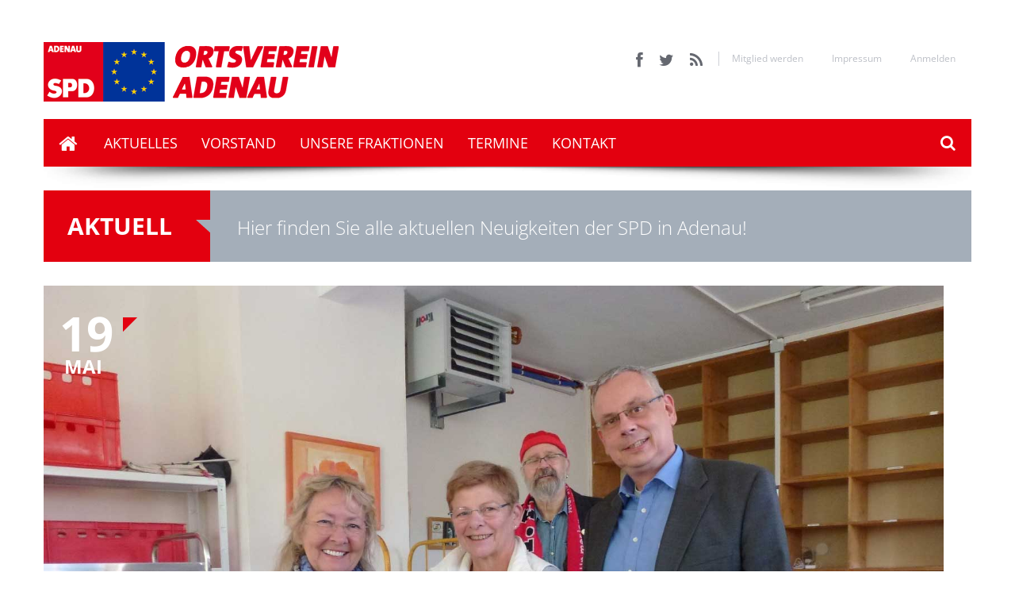

--- FILE ---
content_type: text/html; charset=utf-8
request_url: https://www.spd-adenau.de/aktuelles/81-spd-adenau-%EF%BF%BD%EF%BF%BDbergibt-spende-an-markt-f%EF%BF%BD%EF%BF%BDr-leib-und-seele-e-v
body_size: 6743
content:
<!DOCTYPE html>
<html lang="de-de">
<head><!--vg_cacoon--><!--JMG Disable Google Font 5.1.19--><!--26 js sources localized--><!--19 CSS sources localized-->
	<!-- Set the viewport width to device width for mobile -->
	<meta name="viewport" content="user-scalable=no, width=device-width, initial-scale=1.0, maximum-scale=1.0" />
	<base href="https://www.spd-adenau.de/aktuelles/81-spd-adenau-%EF%BF%BD%EF%BF%BDbergibt-spende-an-markt-f%EF%BF%BD%EF%BF%BDr-leib-und-seele-e-v" />
	<meta http-equiv="content-type" content="text/html; charset=utf-8" />
	<meta name="keywords" content="SPD, Kreisverband Ahrweiler" />
	<meta name="rights" content="none" />
	<meta name="author" content="Erika Rebatschek" />
	<meta name="description" content="Unser neues SPD-Portal des Ortsvereins und der Fraktion in der Verbandsgemeinde Adenau gibt Informationen zur Sozialdemokratischen Partei Deutschlands: Positionen, Argumente, Standpunkte, Videos, Pressemitteilungen, Kontakte und Veranstaltungen. Wir setzen im Rahmen von #SPDerneuern große Ansprüche an uns und möchten zusammen mit den Bürgern, das beste für unsere Kommune erreichen. Wir haben neue Partizipationsmöglichkeiten, wie Umfragen oder ein Bürgerforum eingerichtet um auf Ihre Wünsche besser eingehen zu können. Wir freuen uns über Ihren Besuch!" />
	<meta name="generator" content="Joomla! - Open Source Content Management" />
	<title>SPD Adenau übergibt Spende an Markt für Leib und Seele e.V. </title>
	<link href="/templates/vg_cacoon/favicon.ico" rel="shortcut icon" type="image/vnd.microsoft.icon" />
	<link href="https://www.spd-adenau.de/component/search/?Itemid=115&amp;catid=81&amp;id=81&amp;format=opensearch" rel="search" title="Suchen SPD Ortsverein Adenau " type="application/opensearchdescription+xml" />
	<link href="/components/com_sppagebuilder/assets/css/font-awesome-5.min.css" rel="stylesheet" type="text/css" />
	<link href="/components/com_sppagebuilder/assets/css/font-awesome-v4-shims.css" rel="stylesheet" type="text/css" />
	<link href="/components/com_sppagebuilder/assets/css/animate.min.css" rel="stylesheet" type="text/css" />
	<link href="/components/com_sppagebuilder/assets/css/sppagebuilder.css" rel="stylesheet" type="text/css" />
	<link href="/components/com_sppagebuilder/assets/css/magnific-popup.css" rel="stylesheet" type="text/css" />
	<style type="text/css">
.pbck-container { max-width: 1000px}@media only screen and (min-width:801px){
.ckhide5 { display: none !important; } 
.ckstack5 > .inner { display: block; }
.ckstack5 .blockck { float: none !important; width: auto !important; display: block; margin-left: 0 !important;}
}@media only screen and (max-width:800px) and (min-width:641px){
.ckhide4 { display: none !important; } 
.ckstack4 > .inner { display: block; }
.ckstack4 .blockck { float: none !important; width: auto !important; display: block; margin-left: 0 !important;}
}@media only screen and (max-width:640px) and (min-width:481px){
.ckhide3 { display: none !important; } 
.ckstack3 > .inner { display: block; }
.ckstack3 .blockck { float: none !important; width: auto !important; display: block; margin-left: 0 !important;}
}@media only screen and (max-width:480px) and (min-width:321px){
.ckhide2 { display: none !important; } 
.ckstack2 > .inner { display: block; }
.ckstack2 .blockck { float: none !important; width: auto !important; display: block; margin-left: 0 !important;}
}@media only screen and (max-width:320px){
.ckhide1 { display: none !important; } 
.ckstack1 > .inner { display: block; }
.ckstack1 .blockck { float: none !important; width: auto !important; display: block; margin-left: 0 !important;}
}
	</style>
	<script src="/media/jui/js/jquery.min.js?581b342d696995573d29563e7186d814" type="text/javascript"></script>
	<script src="/media/jui/js/jquery-noconflict.js?581b342d696995573d29563e7186d814" type="text/javascript"></script>
	<script src="/media/jui/js/jquery-migrate.min.js?581b342d696995573d29563e7186d814" type="text/javascript"></script>
	<script src="/media/jui/js/bootstrap.min.js?581b342d696995573d29563e7186d814" type="text/javascript"></script>
	<script src="/components/com_sppagebuilder/assets/js/jquery.parallax.js?5e8f2ace5729399f47cc9b4e25d0e198" type="text/javascript"></script>
	<script src="/components/com_sppagebuilder/assets/js/sppagebuilder.js?5e8f2ace5729399f47cc9b4e25d0e198" defer="defer" type="text/javascript"></script>
	<script src="/components/com_sppagebuilder/assets/js/jquery.magnific-popup.min.js" type="text/javascript"></script>
	<script type="text/javascript">
jQuery(function($){ initTooltips(); $("body").on("subform-row-add", initTooltips); function initTooltips (event, container) { container = container || document;$(container).find(".hasTooltip").tooltip({"html": true,"container": "body"});} });
	</script>

	<script src="/templates/vg_cacoon/js/modernizr.custom.65274.js"></script>

	<!-- Google Fonts -->
	<!--removed external google font: Roboto Condensed-->
	<!--removed external google font: Open Sans:400,300,700-->
	
	<!-- CSS -->
	<link rel="stylesheet" href="/templates/system/css/system.css" type="text/css" />
	<link href='/templates/vg_cacoon/css/bootstrap.css' rel='stylesheet' type='text/css'>
	<link href="/templates/vg_cacoon/css/font-awesome.min.css" rel="stylesheet" type='text/css'>
	<link href="/templates/vg_cacoon/css/dl-menu.css" rel="stylesheet" type='text/css'>
	<link href="/templates/vg_cacoon/css/magnific-popup.css" rel="stylesheet" type='text/css'>
	<link href="/templates/vg_cacoon/css/superfish.css" rel="stylesheet" type='text/css'>

	<link href="/templates/vg_cacoon/css/metcreative.audio/nouislider.fox.css" rel="stylesheet" type="text/css">
	<link href="/templates/vg_cacoon/css/metcreative.audio/nouislider.space.css" rel="stylesheet" type="text/css">

	<!--[if IE 7]><link type='text/css' rel="stylesheet" href="/templates/vg_cacoon/css/font-awesome-ie7.min.css"><![endif]-->
	<link href='/templates/vg_cacoon/css/custom.css' rel='stylesheet' type='text/css'>
	<link href='/templates/vg_cacoon/css/responsive.css' rel='stylesheet' type='text/css'>
	<link href='/templates/vg_cacoon/css/joomla.css' rel='stylesheet' type='text/css'>
	<style>
	.met_header_bar, .met_filtered_portfolio_item h4, .met_filtered_portfolio_item h5, .met_filters li a, .met_aboutme_skill span{ font-family:'Roboto Condensed'; }
	.dl-menuwrapper button, body, h1, h2, h3, h4, h5, h6, input, button, select, textarea, .navbar-search .search-query{ font-family:'Open Sans',sans-serif; }
	.met_bgcolor, .btn-primary, 
	.label-info[href], .badge-info[href], 
	.pagenav li a, .pagination ul li a, 
	.badge.badge-info, 
	.met_bgcolor_transition:hover, 
	.met_audio_volume, .met_audio_current_progress{ background-color:#e3000f; }
	a, 
	.met_color_transition:hover, .met_color, .met_title_with_pager nav a.selected, .met_main_nav > ul li.met_mega_menu ul a.met_mega_big_title, .met_blog_socials a:hover, .met_footer_social_icons a:hover, #vg-footer a:hover, 
	.pagenav li a:hover, .pagenav li a:focus, .pagination ul li a:hover, 
	h2 a{ color:#e3000f; }
	.met_blog_comment_count, .met_blog_comments_title:before{ border-color:#e3000f; }
	.met_blog_list_preview aside:after{ border-color:#e3000f rgba(0, 0, 0, 0) rgba(0, 0, 0, 0); }
		 
	</style>
	<!--[if lte IE 8]><script src="/templates/vg_cacoon/js/lte-ie9.js"></script><![endif]-->

	<!-- JS -->
	<!--[if (gte IE 6)&(lte IE 8)]><script src="/templates/vg_cacoon/js/selectivizr-min.js"></script><![endif]-->
	<script src="/templates/vg_cacoon/js/retina.js"></script>
	<script src="/templates/vg_cacoon/js/touchSwipe.js"></script>
	<script src="/templates/vg_cacoon/js/isotope.js"></script>
	<script src="/templates/vg_cacoon/js/hoverIntent.js"></script>
	<script src="/templates/vg_cacoon/js/superfish.js"></script>
	<script src="/templates/vg_cacoon/js/bootstrap.js"></script>
	<script src="/templates/vg_cacoon/js/caroufredsel.js"></script>
	<script src="/templates/vg_cacoon/js/fullscreenr.js"></script>
	<script src="/templates/vg_cacoon/js/jquery.nouislider.min.js"></script>
	<script src="/templates/vg_cacoon/js/metcreative.html5audio.js"></script>
	<script src="/templates/vg_cacoon/js/jquery.dlmenu.js"></script>
	<script src="/templates/vg_cacoon/js/jquery.knob.js"></script>
	<script src="/templates/vg_cacoon/js/mobile_detector.js"></script>
	<script src="/templates/vg_cacoon/js/jquery.easing.js"></script>
	<script src="/templates/vg_cacoon/js/jquery.magnific-popup.min.js"></script>
	<script src="/templates/vg_cacoon/js/custom.js"></script>
	
	<!-- favicon -->
	<link rel="shortcut icon" href="/templates/vg_cacoon/favicon.ico" type="image/x-icon" />
	
		
<link href="/media/plg_system_jmgdisablegooglefont/assets/css/robotocondensed.css" rel="stylesheet" type="text/css" />
<link href="/media/plg_system_jmgdisablegooglefont/assets/css/opensans.css" rel="stylesheet" type="text/css" />
</head>
<body class="clearfix " data-smooth-scrolling="1">
	<div class="met_page_wrapper">

		<header class="met_content">
			<div class="row-fluid">
				<div class="span12">
					<a href="/index.php" class="met_logo met_logo_loading" title="SPD Ortsverein Adenau "><img src="/images/logo/Logo-Header-75x450px.png" height="44" alt="SPD Ortsverein Adenau " /></a>
					<aside class="clearfix">
						
						

<div class="custom"  >
	<div><a class="met_color3 met_color_transition" href="https://www.facebook.com/spdadenau/" target="_blank" rel="noopener noreferrer"><i class="icon-facebook"></i></a> <a class="met_color3 met_color_transition" href="https://twitter.com/SPD_Adenau" target="_blank" rel="noopener noreferrer"><i class="icon-twitter"></i></a> <a class="met_color3 met_color_transition" href="/rss"><i class="icon-rss"></i></a><nav>
<ul>
<li><a class="met_color_transition" href="https://mitgliedwerden.spd.de/eintritt">Mitglied werden</a></li>
<li><a class="met_color_transition" href="/impressum">Impressum</a></li>
<li><a class="met_color_transition" href="/anmelden">Anmelden</a></li>
</ul>
</nav></div></div>


					</aside>
					<div id="dl-menu" class="dl-menuwrapper">
						<button class="met_bgcolor met_bgcolor_transition2">Menu</button>
						
									
							<ul class="dl-menu met_bgcolor7">
<li class="vg_mobilemenu_color_li item-115 current active"><a href="/aktuelles" >Aktuelles</a></li><li class="vg_mobilemenu_color_li item-110"><a href="/vorstand" >Vorstand</a></li><li class="vg_mobilemenu_color_li item-117"><a href="/fraktion" >Unsere Fraktionen</a></li><li class="vg_mobilemenu_color_li item-114"><a href="/kalender" >Termine</a></li><li class="vg_mobilemenu_color_li item-123"><a href="/kontakt" >Kontakt</a></li></ul>

				
							
					</div><!-- /dl-menuwrapper -->
				</div>
			</div>
		</header><!-- Header Ends  -->

		<nav class="met_content met_main_nav met_bgcolor3 clearfix" data-fixed="1">
			
						
				<ul class="">
<li class="met_bgcolor_transition2 vg_menu_homeicon"><a href="https://www.spd-adenau.de/" class="met_menu_home" alt="Home"><i class="icon-home"></i></a></li>
<li class="met_bgcolor_transition2 vg_menu_color_li item-115 current active"><a href="/aktuelles" >Aktuelles</a></li><li class="met_bgcolor_transition2 vg_menu_color_li item-110"><a href="/vorstand" >Vorstand</a></li><li class="met_bgcolor_transition2 vg_menu_color_li item-117"><a href="/fraktion" >Unsere Fraktionen</a></li><li class="met_bgcolor_transition2 vg_menu_color_li item-114"><a href="/kalender" >Termine</a></li><li class="met_bgcolor_transition2 vg_menu_color_li item-123"><a href="/kontakt" >Kontakt</a></li></ul>

					
						
							<div class="pull-right met_bgcolor met_menu_search_wrapper">
					<div class="search">
	<form class="form-inline met_menu_search" method="post" action="/aktuelles">
		<input type="text" name="searchword" class="met_menu_search_text" required="" placeholder="Suchen ...">
		<div class="met_menu_search_submit"><i class="icon-search"></i></div>
		<input type="hidden" name="task" value="search" />
    	<input type="hidden" name="option" value="com_search" />
    	<input type="hidden" name="Itemid" value="115" />
	</form>
</div>
				</div>
						
		</nav><!-- Menu Ends  -->
	<div class="met_content">
		
				
					
			<div class="row-fluid" id="vg-bodytop">

								
					<div class="span12">

						

<div class="custom"  style="background-image: url(/images/spdstand.jpg)" >
	<div class="met_page_header met_bgcolor5 clearfix">
<h1 class="met_bgcolor met_color2">AKTUELL</h1>
<h2 class="met_color2">Hier finden Sie alle aktuellen Neuigkeiten der SPD in Adenau!</h2>
</div></div>

					
					</div>

												
			</div>
		
				
		<div class="row-fluid" id="vg-mainbody">
			<div class="span12 vg_component_box">
				
								
<div class="item-page  vg-article-details">
	
		
		
			<a href="/aktuelles/81-spd-adenau-übergibt-spende-an-markt-für-leib-und-seele-e-v" class="met_blog_list_preview">
			
											<div class="pull-left item-image">
					<img src="/images/pressemitteilungen/leibundseelegross.jpg" alt="v. l. nach r.: Erika Rebatschek, Ria Braun, Hans-Dieter Kyrion, Volker Weiß "/>
				</div>
						
							<aside class="met_blog_preview_bar met_bgcolor met_color2">
					<div>
						<span>19</span>
						<span class="vg_uppercase">Mai</span>
						
					</div>
				</aside>
					</a>
		
			
						
						
							
			</div>
		
					
				
		
			<div class="page-header">
			<h2>
										SPD Adenau übergibt Spende an Markt für Leib und Seele e.V. 						</h2>
		</div>
		
		
		
	<p>In der letzten öffentlichen Haupt- und Finanzausschuss-Sitzung der Verbandsgemeinde Adenau hatte der e.V. Markt für Leib und Seele um eine einmalige Spende für die Renovierungskosten in ihrem neuen Domizil in Adenau, in der alten Röhrenfabrik in der Mühlenstraße, gebeten. Die SPD-Fraktion hat dem ohne zu zögern zugestimmt.   </p>
<p>Grund genug für den SPD OV, sich über die Gegebenheiten genauer zu informieren und eine Spende zu übergeben. Ein spontaner Termin mit Ria Braun, die dem Vorstand des Vereins angehört, war schnell gemacht. Treffpunkt war der Parkplatz vor dem Gebäude. Und da ist gleich jedem aufgefallen, dass die Fassade einen neuen Anstrich gebrauchen könnte. Der neue Heizungsabzug weist darauf hin, dass die Heizungsanlage neu zu sein scheint. Energetisch sinnvoll wären sicher auch neue Fenster.</p>
 
<p>Um in den Flur zu gelangen geht man ein paar Stufen hoch. Sie sind schon ein wenig ausgetreten. Und noch ein paar Stufen im Inneren des Gebäudes, und man steht vor der Eingangstür. Dahinter befindet sich ein kleines Büro mit dem Schild „Einzeln eintreten“, hier werden die Warenausgabemarken verteilt. Rechts davon laden weitläufig stehende Tische ein, zu verweilen. Man ahnt, dass hier schon viele Handwerker und freiwillige Helfer am Werk waren. Die Wände sind frisch gestrichen und der Fußboden ist mit Laminat ausgelegt. Es wirkt alles pikobello sauber und einen Tick gemütlicher als nur zweckmäßig.</p>
<p>Auf der anderen Seite des Hausflurs gelangt man zur Warenausgabe und dem Lager. Hell und großzügig, ganz anders als vorher im kleinen beengten Raum im Rathaus. Ringsherum sind Regale an den Wänden und in einem kleinen Extraraum steht eine gebrauchte Kühlanlage, damit die Frischwaren an heißen Sommertagen gut gelagert werden können.</p>
<p>Die neusten Zahlen, die uns Frau Ria Braun zur Verfügung gestellt hat, zeigen, dass bisher in diesem Jahr 89 Familien von der Lebensmittelunterstützung Gebrauch machen, das sind 242 Personen, davon 108 Kinder. „Früher“, so erklärte uns Ria Braun, „da haben die Supermärkte großzügiger eingekauft, so dass die Spenden üppiger ausgefallen sind. Heute wird verständlicherweise knapper kalkuliert, denn jedes Unternehmen ist daran interessiert, dass so wenig wie möglich die für uns so wertvollen Lebensmittel verderben und weggeworfen werden müssen. Deshalb muss der Markt für Leib und Seele e.V. vermutlich auch in diesem Jahr Lebensmittel dazukaufen. Wir sprechen hier von ca. 8400 €.“ </p>
<p>Einnahmen hat der Markt für Leib und Seele e.V. wenig. Da ist der symbolische Euro für die Lebensmittelausgabe und eben die Spenden. Dafür haben sich die laufenden Betriebskosten erhöht. Schon allein die Miete hat sich im Vergleich zu vorher um ein Vielfaches erhöht.</p>
<p>Erika Rebatschek bedankte sich bei Ria Braun für die interessanten Informationen, und übergab eine lustige Clown-Spardose mit Spenden von Mitgliedern der SPD Adenau mit den Worten: „Der Markt für Leib und Seele ist eine sinnvolle und für einige überlebenswichtige Einrichtung für hilfsbedürftige Menschen in unserer Verbandsgemeinde. Wir sollten davor nicht unsere Augen verschließen. Darunter viele Kinder. Kinder sind die Zukunft unserer Gesellschaft. Und dass Kinder genug zu essen bekommen, das sollte uns allen am Herzen liegen.!“   </p>	
		
		<div class="met_blog_miscs clearfix">
					<div class="met_blog_socials">
				
															<a href="/aktuelles/81-spd-adenau-übergibt-spende-an-markt-für-leib-und-seele-e-v?tmpl=component&amp;print=1&amp;layout=default" title="Eintrag ausdrucken < SPD Adenau übergibt Spende an Markt für Leib und Seele e.V.  >" onclick="window.open(this.href,'win2','status=no,toolbar=no,scrollbars=yes,titlebar=no,menubar=no,resizable=yes,width=640,height=480,directories=no,location=no'); return false;" rel="nofollow">			<span class="icon-print" aria-hidden="true"></span>
		Drucken	</a>																			
							</div>
							<div class="met_blog_posted_by">
				<span class="icon-user"></span> 
													Geschrieben von Erika Rebatschek										
			</div>
																			<div class="met_blog_posted_by">
											</div>
		
	</div>
		
	<div>
			</div>
		
		
			
</div>


			</div>
								</div>
		
		
				
	</div>

		
	
	<footer class="met_bgcolor3 clearfix" id="vg-footer">
		
					
			<div class="met_content">
				<div class="row-fluid">
				
																
							<div class="span12">

								<div class="mod-sppagebuilder  sp-page-builder" data-module_id="115">
	<div class="page-content">
		<div id="section-id-1551816642928" class="sppb-section" ><div class="sppb-container-inner"><div class="sppb-row"><div class="sppb-col-md-6" id="column-wrap-id-1551816642927"><div id="column-id-1551816642927" class="sppb-column" ><div class="sppb-column-addons"><div id="sppb-addon-wrapper-1551816724619" class="sppb-addon-wrapper"><div id="sppb-addon-1551816724619" class="clearfix "     ><div class="sppb-addon sppb-addon-single-image sppb-text-center "><div class="sppb-addon-content"><div class="sppb-addon-single-image-container"><a  href="http://mitgliedwerden.spd.de/"><img class="sppb-img-responsive" src="/images/banners/mitglied-werden.png"  alt="Mitglied werden!" title=""   /></a></div></div></div><style type="text/css">#sppb-addon-1551816724619 {
	box-shadow: 0 0 0 0 #ffffff;
}
#sppb-addon-1551816724619 {
}
#sppb-addon-1551816724619.sppb-element-loaded {
}
@media (min-width: 768px) and (max-width: 991px) {#sppb-addon-1551816724619 {}#sppb-addon-wrapper-1551816724619 {margin-top: 0px;margin-right: 0px;margin-bottom: 20px;margin-left: 0px;}}@media (max-width: 767px) {#sppb-addon-1551816724619 {}#sppb-addon-wrapper-1551816724619 {margin-top: 0px;margin-right: 0px;margin-bottom: 10px;margin-left: 0px;}}</style><style type="text/css">#sppb-addon-1551816724619 img{}@media (min-width: 768px) and (max-width: 991px) {#sppb-addon-1551816724619 img{}}@media (max-width: 767px) {#sppb-addon-1551816724619 img{}}</style></div></div></div></div></div><div class="sppb-col-md-6" id="column-wrap-id-1551816994274"><div id="column-id-1551816994274" class="sppb-column" ><div class="sppb-column-addons"><div id="sppb-addon-wrapper-1551816994277" class="sppb-addon-wrapper"><div id="sppb-addon-1551816994277" class="clearfix "     ><div class="sppb-addon sppb-addon-single-image sppb-text-center "><div class="sppb-addon-content"><div class="sppb-addon-single-image-container"><a  href="https://www.spd.de/fileadmin/Dokumente/Servicedokumente/Unterstuetzen/SPD-Beitrittserklaerung.pdf"><img class="sppb-img-responsive" src="/images/banners/mitglied-werden-formular.png"  alt="Mitglied werden!" title=""   /></a></div></div></div><style type="text/css">#sppb-addon-1551816994277 {
	box-shadow: 0 0 0 0 #ffffff;
}
#sppb-addon-1551816994277 {
}
#sppb-addon-1551816994277.sppb-element-loaded {
}
@media (min-width: 768px) and (max-width: 991px) {#sppb-addon-1551816994277 {}#sppb-addon-wrapper-1551816994277 {margin-top: 0px;margin-right: 0px;margin-bottom: 20px;margin-left: 0px;}}@media (max-width: 767px) {#sppb-addon-1551816994277 {}#sppb-addon-wrapper-1551816994277 {margin-top: 0px;margin-right: 0px;margin-bottom: 10px;margin-left: 0px;}}</style><style type="text/css">#sppb-addon-1551816994277 img{}@media (min-width: 768px) and (max-width: 991px) {#sppb-addon-1551816994277 img{}}@media (max-width: 767px) {#sppb-addon-1551816994277 img{}}</style></div></div></div></div></div></div></div></div><style type="text/css">#column-id-1551816642927{box-shadow:0 0 0 0 #fff;}</style>	</div>
</div>

					
							</div>

																						
					</div>
				</div>
					
								
			<div class="met_footer_copyright clearfix">
				<div class="met_content">
					<p class="met_color2">© 2019 - 2022 SPD-PORTAL www.spd-adenau.de</p>
				</div>
			</div>
			
		</footer>

	</div>

		<script type="text/javascript">
	var _gaq = _gaq || [];
	_gaq.push(['_setAccount', 'UA-117904014-3']);
	_gaq.push(['_trackPageview']);

	(function() {
		var ga = document.createElement('script'); ga.type = 'text/javascript'; ga.async = true;
		ga.src = ('https:' == document.location.protocol ? 'https://ssl' : 'http://www') + '.google-analytics.com/ga.js';
		var s = document.getElementsByTagName('script')[0]; s.parentNode.insertBefore(ga, s);
	})();
	</script>
		
</body>
</html>

--- FILE ---
content_type: text/css
request_url: https://www.spd-adenau.de/templates/vg_cacoon/css/custom.css
body_size: 13716
content:
/*****************************************************************
 * **************************************************************
 * @MetCreative - Table of Contents
 * 1-) GLOBAL
 *    a- General
 *    b- Header
 *    c- Main Menu
 *    d- Slider
 *    e- Image With Text Boxes
 *    f- Tab Content with Icons
 *    g- Pagers Near Title
 *    h- Latest Posts Widget
 *    i- Recent Works Widget
 *    j- Twitter Widget
 *    k- Blog Posts List
 *    l- Twitter Ticker
 *    m- Footer
 *    n- Page Header
 *    o- Team Members
 *    p- Cacoon Sidebar
 *    q- Service Box
 *    r- 404
 *    s- Contact Page
 *    t- Blog
 *    u- Flickr Widget
 *    v- Comments
 *    w- Pagination
 *    x- Portfolio List
 *    y- Skill Circles
 *    z- Background Images and Patterns
 *    aa- Cacoon Slider
 *    ab- Buttons
 *    ac- Custom Accordion
 *    ad- Testimonials
 *    ae- Message Boxes
 *    af- Progress Bars
 *    ag- Pagination
 *    ah- Tab Content
 *    ai- Gallery
 *    aj- External Contact Form
 * 2-) Response For Lower Than 1170
 * 3-) Response For Tablets
 * 4-) Response For Mobile
 * !Note: You can make search with one of the title above to find the block according to it
 * **************************************************************
 *****************************************************************/

/*-------------------------------
	General
 ------------------------------*/
.met_color {
	color : #57A5D4;
}

.met_color2 {
	color : #FFFFFF;
}

.met_color3 {
	color : #656870;
}

.met_bgcolor {
	background-color : #57A5D4;
}

.met_bgcolor2 {
	background-color : #5B5E65;
}

.met_bgcolor3 {
	background-color : #e3000f;
}

.met_bgcolor4 {
	background-color : #7E8A96;
}

.met_bgcolor5 {
	background-color : #A4AEB9;
}

.met_bgcolor6 {
	background-color : #656870;
}

.met_bgcolor7 {
	background-color : #e3000f;
}

.met_bgcolor_trans {
	background-color : rgba(24, 173, 181, 0.8);
}

.met_bgcolor5_trans {
	background-color : rgba(164, 174, 185, 0.5);
}

.met_bgcolor6_trans {
	background-color : rgba(101, 104, 112, 0.5);
}

.met_color_transition {
	-webkit-transition : color ease-out 0.4s;
	-moz-transition    : color ease-out 0.4s;
	-ms-transition     : color ease-out 0.4s;
	-o-transition      : color ease-out 0.4s;
}

.met_color_transition:hover {
	text-decoration : none;
}

.met_bgcolor_transition,
.met_bgcolor_transition2 {
	-webkit-transition : background-color ease-out 0.4s;
	-moz-transition    : background-color ease-out 0.4s;
	-ms-transition     : background-color ease-out 0.4s;
	-o-transition      : background-color ease-out 0.4s;
}

.met_bgcolor_transition:hover {
	background-color : #57A5D4;
}

.met_bgcolor_transition2:hover, .met_bgcolor_transition2.active {
	background-color : #e3000f;
}

:focus {
	outline : none;
}

:active {
	outline : none;
}

:-o-any-link:focus {
	outline : none;
}

::-moz-focus-inner {
	border : 0;
}

::-o-focus-inner {
	border : 0;
}

.met_bgcolor_transition:hover a,
.met_bgcolor_transition2:hover a {
	text-decoration : none;
}

.met_page_wrapper {
	background-color : #FFFFFF;
	overflow         : hidden;
	position         : relative;
	z-index          : 3;
}

.met_page_wrapper.met_boxed_layout {
	margin        : 0 auto;
	width         : 1210px;
	box-shadow    : 0 0 5px #CCCCCC;
	padding-right : 0;
	position      : relative;
	overflow      : visible;
}

.met_boxed_layout .met_content {
	width        : auto;
	margin-left  : 20px;
	margin-right : 20px;
}

.met_content {
	width    : 1170px;
	margin   : 0 auto;
	position : relative;
	z-index  : 3;
}

.row-fluid {
	margin-bottom : 30px
}

.row-fluid .row-fluid:last-child {
	margin-bottom : 0
}

h1.met_bold_one,
h2.met_bold_one,
h3.met_bold_one,
h4.met_bold_one,
h5.met_bold_one,
h6.met_bold_one {
	font-weight : 700
}

.met_button {
	text-transform     : uppercase;
	color              : #FFFFFF;
	padding            : 0 40px 0 19px;
	font-size          : 12px;
	line-height        : 40px;
	height             : 40px;
	font-weight        : 700;
	position           : relative;
	display            : inline-block;
	-webkit-transition : background-color ease-out 0.4s;
	-moz-transition    : background-color ease-out 0.4s;
	-ms-transition     : background-color ease-out 0.4s;
	-o-transition      : background-color ease-out 0.4s;
}

.met_button:hover {
	text-decoration  : none;
	background-color : #5B5E65;
}

.met_button:after {
	font-family : FontAwesome;
	content     : '\f067';
	font-size   : 14px;
	line-height : 40px;
	color       : #FFFFFF;
	position    : absolute;
	right       : 0;
	top         : 0;
	height      : 100%;
	width       : 40px;
	text-align  : center;
	display     : block;
}

.met_clear_margin_top {
	margin-top    : 0;
	margin-bottom : 25px;
}

.met_text_block {
	background-color : #F1F4F7;
	padding          : 30px;
}

#met_fullScreenImg {
	position : fixed;
	z-index  : -1;
}

.text_center{
	text-align: center;
}

/*-------------------------------
	Header Bar
 ------------------------------*/
.met_header_bar{
	background-color: #F5F6F6;
	border-bottom: 1px solid #E2E3E3;
	font-size: 12px;
	line-height: 29px;
}

.met_header_bar > div > a {
	color: #7D8995;
	margin-right: 20px;
}

.met_header_bar > div > a > i{
	font-size: 15px;
	line-height: 29px;
}

.met_header_bar ul,
.met_header_bar ul li{
	list-style: none;
}

.met_header_bar ul li{
	float: left;
	margin-left: 25px;
}

.met_header_bar ul li:first-child{margin-left: 0;}

.met_header_bar ul li a {
	color: #7D8995;
	line-height: 30px;
}

/*-------------------------------
	Header
 ------------------------------*/
header.met_content{
	margin-bottom: 0;
}

header .row-fluid{
	margin-bottom: 0;
}

.met_logo {
	margin-top : 0;
	position: absolute;
	height: 100%;

}

.met_logo,
.met_logo img {
	display : inline-block;

}

.met_logo_loading{
	opacity: 0;
}

.met_logo img{
	max-height: 150px;
	height: 50%;

}

header {
	height : 150px;
	position: relative;
	z-index: 2;

}

header aside {
	float      : right;
	margin-top : 64.5px;
}

header aside a {
	font-size       : 20px;
	display         : block;
	margin-right    : 20px;
	float           : left;
	text-decoration : none;
}

header aside nav,
header aside nav ul,
header aside nav li {
	float      : left;
	list-style : none;
}

header aside nav ul {
	margin : 0;
}

header nav {
	border-left : 1px solid #CED0D6;
}

header aside nav li a {
	margin-left : 16px;
	font-size   : 12px;
	color       : #BDC0C7;
	line-height : 18px;
}

/*-------------------------------
	Main Menu
 ------------------------------*/
.met_main_nav {
	margin-bottom : 30px;
	z-index       : 4;
	position      : relative;
}

.met_main_nav a:hover{
	text-decoration: none;
}

.met_main_nav.met_fixed_nav {
	position                    : fixed;
	left                        : 0;
	top                         : 0;
	margin                      : 0;
	-webkit-font-smoothing      : subpixel-antialiased !important;
	-webkit-backface-visibility : hidden;
	-moz-backface-visibility    : hidden;
	-ms-backface-visibility     : hidden;
}

.met_main_nav.met_fixed_nav:before {
	display : none;
}

.met_fixed_nav + div {
	margin-top : 90px;
}

.met_main_nav + div {
	position : relative;
	z-index  : 1;
}

.met_main_nav:before {
	position            : absolute;
	width               : 100%;
	height              : 27px;
	top                 : 100%;
	left                : 0;
	content             : '';
	display             : block;
	background-image    : url('../images/menu-shadow.png');
	background-position : center;
	background-repeat   : no-repeat;
}

.met_main_nav ul {
	margin : 0;
}

.met_main_nav > ul li {
	position : relative;
}

.met_main_nav > ul li ul {
	position           : absolute;
	top                : 100%;
	left               : 0;
	min-width          : 200px;
	background-color   : #B61C3E;
	padding-top        : 15px;
	padding-bottom     : 15px;
	border-radius      : 0 0 5px 5px;
	display: none;
}

.met_main_nav > ul li ul a {
	display         : block;
	color           : #FFF;
	font-size       : 14px;
	font-weight     : 300;
	text-decoration : none;
	padding         : 0 19px;
	height          : 35px;
	line-height     : 35px;
	white-space: nowrap;
}

.met_main_nav ul,
.met_main_nav li {
	list-style : none;
	float      : left;
	display    : block;
	text-transform: uppercase;
}

.met_main_nav > ul > li ul li {
	width : 100%;
}

.met_main_nav > ul > li ul li a {
	border-bottom      : 1px solid rgba(255, 255, 255, 0.05);
	-webkit-transition : color ease 0.3s;
	-moz-transition    : color ease 0.3s;
	-ms-transition     : color ease 0.3s;
	-o-transition      : color ease 0.3s;
}

.met_main_nav > ul > li ul li a:hover, .met_main_nav > ul > li ul li.active a {
	color : #fff;
}

.met_main_nav > ul > li ul li:last-child a {
	border-bottom : none;
}

.met_main_nav .met_menu_home {
	background-color : #e3000f;
	font-size        : 25px;
	padding          : 0 19px;
}

.met_main_nav a {
	font-size   : 18px;
	line-height : 60px;
	padding     : 0 15px;
	color       : #FFFFFF;
	display     : inline-block;
}

.met_has_lower > a:after {
	position    : absolute;
	font-family : FontAwesome;
	right       : 10px;
	content     : '\f105';
	font-size   : 12px;
	color       : #8C9099;
	line-height : 36px;
	height      : 36px;
}

.met_has_lower > a:hover:after {
	color : #FFFFFF;
}

.met_main_nav > ul li ul li ul {
	left : 100%;
	top  : 0;
}

.met_main_nav > ul > li > ul > li > ul {
	left: 105%;
	border-radius: 10px;
}

.met_main_nav > ul > li > ul > li > ul:before{
	content: '';
	display: block;
	position: absolute;
	width: 5%;
	height: 100%;
	background: transparent;
	top: 0;
	left: -5%;
}

.met_main_nav > ul > li > ul > li > ul:after{
	content: '';
	display: block;
	position: absolute;
	top: 10px;
	left: -10.5px;
	width: 0;
	height: 0;
	border-style: solid;
	border-width: 10px 15px 10px 0;
	border-color: transparent #B61C3E transparent transparent;
}

.met_main_nav .met_icon_menu {
	position: relative;
	padding-left: 40px;
}

.met_icon_menu i {
	position: absolute;
	left: 13px;
	top: 0;
	font-size: 14px;
	line-height: 60px;
}

.met_menu_search_wrapper {
	position           : absolute;
	right              : 0;
	top                : 0;
	z-index            : 6;
	width              : 60px;
	height             : 60px;
	overflow           : hidden;
	-webkit-transition : width ease-in 0.3s;
	-moz-transition    : width ease-in 0.3s;
	-ms-transition     : width ease-in 0.3s;
	-o-transition      : width ease-in 0.3s;
}

.met_menu_search_wrapper:hover {
	width : 265px;
}

.met_menu_search {
	width    : 265px;
	height   : 60px;
	position : absolute;
	background : #e3000f;
	right    : 0;
	top      : 0;
}

.met_menu_search .met_menu_search_text {
	float      : left;
	width      : 200px;
	border     : none;
	background : #e3000f;
	color      : white;
	font-size  : 16px;
	padding    : 29px;
	margin     : 0;
	outline    : none;
}

.met_menu_search .met_menu_search_text:focus {
	outline : none;
}

.met_menu_search .met_menu_search_text::-webkit-input-placeholder {
	color : #FFFFFF;
}

.met_menu_search .met_menu_search_text::-moz-placeholder {
	color : #FFFFFF;
}

.met_menu_search .met_menu_search_text:-ms-input-placeholder {
	color : #FFFFFF;
}

.met_menu_search .met_menu_search_text:-moz-placeholder {
	color : #FFFFFF;
}

.met_menu_search .met_menu_search_submit {
	float       : right;
	width       : 60px;
	height      : 60px;
	cursor      : pointer;
	text-align  : center;
	background : #e3000f;
	color       : #FFFFFF;
	line-height : 60px;
	font-size   : 20px;
}

/*-------------------------------
	Slider
 ------------------------------*/
.met_slider_wrap {
	position : relative;
	height: auto;
}

.met_slider_overlay {
	position   : absolute;
	width      : 100%;
	height     : 100%;
	left       : 0;
	top        : 0;
	z-index    : 5;
	background : #FFFFFF url('../images/slider_loader.gif') center center no-repeat;
}

.met_slider_wrap .caroufredsel_wrapper {
	z-index : 1;
}

.caroufredsel_wrapper {
	width:100%;
}

.met_recent_works {
	width:100%;
}

.met_slider {
	height   : 500px;
	overflow : hidden;
}

.met_slider_item {
	position : relative;
	float    : left;
}

.met_slider_item_preview {
	width : 74.358974359%;
	float : left;
}

.met_slider_item_preview a,
.met_slider_item_preview img {
	display : block;
}

.met_slider_item_caption {
	margin-left : 74.358974359%;
	position    : absolute;
	height      : 100%;
}

.met_slider_item_caption > div {
	padding : 30px;
}

h2.met_title_stack {
	color       : #FFFFFF;
	font-size   : 20px;
	margin      : 0;
	line-height : 27px;
}

h3.met_title_stack {
	color       : #FFFFFF;
	font-size   : 18px;
	margin      : 0;
	line-height : 27px;
	text-transform:uppercase;
}

#vg-heading h2.met_title_stack.vg_module_title, #vg-heading h3.met_title_stack.vg_module_title, 
#vg-bodytop h2.met_title_stack.vg_module_title, #vg-bodytop h3.met_title_stack.vg_module_title, 
#vg-bodybottom h2.met_title_stack.vg_module_title, #vg-bodybottom h3.met_title_stack.vg_module_title, 
#vg-mainbody h2.met_title_stack.vg_module_title, #vg-mainbody h3.met_title_stack.vg_module_title, 
#vg-bottom h2.met_title_stack.vg_module_title, #vg-bottom h3.met_title_stack.vg_module_title{
	color:#656870;
}

.met_slider_nav_prev,
.met_slider_nav_next {
	width       : 30px;
	height      : 30px;
	position    : absolute;
	bottom      : 30px;
	right       : 30px;
	display     : block;
	line-height : 32px;
	text-align  : center;
	z-index     : 2;
}

.met_slider_nav_prev {
	right : 70px;
}

.met_slider_nav_next:hover,
.met_slider_nav_prev:hover {
	text-decoration : none;
}

/*-------------------------------
	Image With Text Boxes
 ------------------------------*/
.met_img_with_text {
	position : relative;
}

.met_img_with_text_preview {
	float    : left;
	position : relative;
	width    : 47.3684210526%;
}

.met_img_with_text_preview img {
	display : block;
	width   : 100%;
}

.met_img_with_text_overlay {
	position           : absolute;
	width              : 100%;
	height             : 100%;
	top                : 0;
	left               : 0;
	visibility         : hidden;
	opacity            : 0;
	filter             : alpha(opacity=0);
	-ms-filter         : "progid: DXImageTransform.Microsoft.Alpha(Opacity=0)";
	-webkit-transition : all ease 0.5s;
	-moz-transition    : all ease 0.5s;
	-ms-transition     : all ease 0.5s;
	-o-transition      : all ease 0.5s;
	text-align         : center;
}

.met_img_with_text_overlay a {
	display            : inline-block;
	width              : 50px;
	height             : 50px;
	line-height        : 50px;
	border-radius      : 50px;
	font-size          : 20px;
	text-decoration    : none;
	border             : 5px solid rgba(255, 255, 255, 0.1);
	visibility         : hidden;
	opacity            : 0;
	filter             : alpha(opacity=0);
	-ms-filter         : "progid: DXImageTransform.Microsoft.Alpha(Opacity=0)";
	position           : absolute;
	left               : 0;
	top                : 0;
	-webkit-transition : all ease 0.5s;
	-moz-transition    : all ease 0.5s;
	-ms-transition     : all ease 0.5s;
	-o-transition      : all ease 0.5s;

}

.met_img_with_text:hover .met_img_with_text_overlay {
	visibility : visible;
	opacity    : 1;
	filter     : alpha(opacity=100);
	-ms-filter : "progid: DXImageTransform.Microsoft.Alpha(Opacity=100)";
}

.met_img_with_text:hover .met_img_with_text_overlay a {
	visibility : visible;
	opacity    : 1;
	filter     : alpha(opacity=100);
	-ms-filter : "progid: DXImageTransform.Microsoft.Alpha(Opacity=100)";
	left       : 42%;
	top        : 40%;
}

.met_img_with_text article {
	position    : absolute;
	margin-left : 47.3684210526%;
	height      : 100%;
}

.met_img_with_text article:before {
	position     : absolute;
	left         : -18px;
	top          : 20%;
	content      : '';
	display      : block;
	width        : 0px;
	height       : 0px;
	border-style : solid;
	border-width : 0 18px 18px 0;
}

.met_img_with_text article.met_bgcolor5:before {
	border-color : transparent #A4AEB9 transparent transparent;
}

.met_img_with_text article.met_bgcolor6:before {
	border-color : transparent #656870 transparent transparent;
}

.met_img_with_text article div {
	padding : 30px;
}

/*-------------------------------
	Tab Content with Icons
 ------------------------------*/
.met_icon_tabs nav a {
	padding            : 0 20px;
	color              : #FFFFFF;
	float              : left;
	display            : block;
	width              : auto;
	font-size          : 22px;
	line-height        : 70px;
	height             : 70px;
	text-align         : center;
	text-decoration    : none;
	background-color   : inherit;
	-webkit-transition : background-color ease 0.4s;
	-moz-transition    : background-color ease 0.4s;
	-ms-transition     : background-color ease 0.4s;
	-o-transition      : background-color ease 0.4s;
}

.met_icon_tabs nav a:hover {
	text-decoration : none;
}

.met_icon_tabs nav a.met_active_tab {
	background-color : rgba(241, 244, 247, 0.5);
	color            : #656870;
}

.met_icon_tabs article {
	padding            : 30px;
	background-color   : rgba(241, 244, 247, 0.5);
	display            : none;
	-webkit-transition : all ease 0.4s;
	-moz-transition    : all ease 0.4s;
	-ms-transition     : all ease 0.4s;
	-o-transition      : all ease 0.4s;
}

.met_icon_tabs article.met_open_tab {
	display            : block;
	-webkit-transition : all ease 0s;
	-moz-transition    : all ease 0s;
	-ms-transition     : all ease 0s;
	-o-transition      : all ease 0s;
}

.met_icon_tabs article > h2 {
	margin-top : 0;
}

.met_icon_tabs_descrs {
	position : relative;
}

/*-------------------------------
	Pagers Near Title
 ------------------------------*/
.met_title_with_pager {
	display : block;
}

.met_title_with_pager nav {
	float : right;

}

.met_title_with_pager nav a {
	color       : #A4AEB9;
	font-size   : 10px;
	display     : block;
	float       : left;
	margin      : 0 2px;
	line-height : 32px;
}

.met_title_with_pager nav a.selected {
	color : #57A5D4;
}

.met_title_with_pager nav a:hover {
	text-decoration : none;
}

/*-------------------------------
	Latest Posts Widget
 ------------------------------*/
.met_latest_posts_item {
	padding-bottom : 10px;
	margin-bottom  : 10px;
	border-bottom  : 1px solid #DCE0E3;
}

.met_latest_post_image,
.met_latest_post_image img {
	display : block;
	float   : left;
	width   : 50px;
	height  : 50px;
}

.met_latest_post_title,
.met_latest_post_descr {
	margin-left   : 60px;
	display       : block;
	font-size     : 12px;
	margin-bottom : 0;
}

.met_latest_post_title {
	font-weight   : 700;
	line-height   : 12px;
	margin-bottom : 5px;
}

.met_latest_post_descr {
	line-height : 17px;
}

.met_latest_posts_block {
	float    : left;
	overflow : hidden;
}

.met_latest_posts_block .met_latest_posts_item:last-child {
	border-bottom : none;
}

/*-------------------------------
	Recent Works Widget
 ------------------------------*/
.met_recent_works {
	height   : 270px;
	overflow : hidden;
}

.met_recent_work_item {
	float         : left;
	position      : relative;
	overflow      : hidden;
	margin-bottom : 10px;
	width         : 100%;
}

.met_recent_work_image,
.met_recent_work_image img {
	display : block;
	float   : left;
	width   : 100%;
	height  : auto;
}

.met_recent_work_image {
	position : relative;
	z-index  : 1;
}

.met_recent_work_overbox {
	position           : absolute;
	width              : 100%;
	height             : 100%;
	z-index            : 2;
	left               : 0;
	top                : 0;
	opacity            : 0;
	visibility         : hidden;
	filter             : alpha(opacity=0);
	-ms-filter         : "progid: DXImageTransform.Microsoft.Alpha(Opacity=0)";
	-webkit-transition : all ease 0.4s;
	-moz-transition    : all ease 0.4s;
	-ms-transition     : all ease 0.4s;
	-o-transition      : all ease 0.4s;
}

.met_recent_work_item:hover .met_recent_work_overbox {
	opacity    : 1;
	visibility : visible;
	filter     : alpha(opacity=100);
	-ms-filter : "progid: DXImageTransform.Microsoft.Alpha(Opacity=100)";
}

.met_recent_work_overbox a {
	display    : block;
	text-align : center;
	float      : left;
	width      : 100%;
	position   : relative;
	top        : 28%;
}

.met_recent_work_overbox a:hover {
	text-decoration : none;
}

.met_recent_work_overbox span {
	font-weight : 700;
	display     : block;
	width       : 100%;
	text-align  : center;
}

.met_recent_work_overbox i {
	font-size : 23px;
}

/*-------------------------------
	Twitter Widget
 ------------------------------*/
.met_twitter_widget {
	padding : 30px;
}

.met_twitter_item {
	padding    : 20px 0 0 0;
	border-top : 5px solid rgba(0, 0, 0, 0.08);
}

.met_twitter_item > i {
	float     : left;
	font-size : 30px;
}

.met_twitter_item > p {
	font-size     : 12px;
	line-height   : 17px;
	margin-left   : 35px;
	margin-bottom : 0;
	display       : block;
}

.met_twitter_item > p > a {
	color: #FFFFFF;
	text-decoration: underline;
}

/*-------------------------------
	Blog Posts List
 ------------------------------*/
.met_date {
	font-size   : 24px;
	font-weight : 700;
}

.met_month {
	font-size   : 14px;
	font-weight : 700;
}

article.vg_border_date {
	padding-top : 20px;
	border-top  : 5px solid #DCE0E3;
	margin-top  : 5px;
}

article.vg_border_date h3 {
	font-size   : 14px;
	font-weight : 700;
	margin-top  : 0;
	line-height : 14px;
}

article.vg_border_date p {
	font-size     : 12px;
	line-height   : 17px;
	margin-bottom : 0;
}

.met_read_more {
	font-size   : 12px;
	line-height : 14px;
	font-weight : 700;
}

/*-------------------------------
	Twitter Ticker
 ------------------------------*/
.met_twitter_ticker_wrap {
	position   : relative;
	z-index    : 1;
	min-height : 40px;
	overflow   : hidden;
	margin-top : 50px;
}

.met_twitter_ticker_wrap .icon-twitter {
	margin : 7px 7px 4px;
}

.met_twitter_ticker > div {
	float       : left;
	font-weight : 300;
}

.met_twitter_ticker a{
	color: #FFFFFF;
	text-decoration: underline;
}

.met_twitter_ticker_pager {
	float   : right;
	width   : 80px;
	display : table;
}

.met_twitter_ticker_pager a {
	width              : 40px;
	height             : 40px;
	display            : table-cell;
	vertical-align     : middle;
	color              : #FFFFFF;
	text-decoration    : none;
	text-align         : center;
	background-color   : transparent;
	-webkit-transition : all ease 0.4s;
	-moz-transition    : all ease 0.4s;
	-ms-transition     : all ease 0.4s;
	-o-transition      : all ease 0.4s;
}

.met_twitter_ticker_pager a:hover {
	background-color : rgba(0, 0, 0, 0.1);
}

.met_news_ticker_wrapper {
	height      : 40px;
	line-height : 40px;
	width       : auto;
	overflow: hidden;
	margin: 0 80px 0 45px;
}

/*-------------------------------
	Footer
 ------------------------------*/
footer {
	padding-top : 32px;
}

footer h3 {
	font-weight : 700;
}

.met_footer_social_icons a {
	font-size          : 20px;
	margin             : 0 10px;
	text-decoration    : none;
	-webkit-transition : all ease 0.4s;
	-moz-transition    : all ease 0.4s;
	-ms-transition     : all ease 0.4s;
	-o-transition      : all ease 0.4s;
}

.met_footer_social_icons a:first-child {
	margin-left : 0;
}

.met_footer_copyright {
	height           : 50px;
	line-height      : 50px;
	background-color : #50535A;
	text-decoration  : none;
}

.met_footer_copyright p {
	font-size   : 11px;
	font-weight : 300;
}

footer h3 {
	font-size     : 24px;
	margin-bottom : 0;
	line-height   : 30px;
}

footer span {
	font-size     : 11px;
	line-height   : 12px;
	margin-bottom : 25px;
	display       : block;
}

.met_footer_menu {
	float      : right;
	margin     : 0;
	list-style : none;
	margin-top : 42.5px;
}

.met_footer_menu li {
	list-style   : none;
	float        : left;
	margin-right : 20px;
}

.met_footer_menu li:last-child {
	margin-right : 0;
}

.met_footer_menu li a {
	font-size   : 12px;
	font-weight : 300;
	color		: #fff;
}

footer > .met_content {
	margin-bottom : 42.5px;
	margin-top    : 7px;
}



/*-------------------------------
	Tabbed Footer
 ------------------------------*/
.met_tabbed_footer_nav,
.met_tabbed_footer_nav li{
	list-style: none;
	float: left;
	margin: 0;
}

.met_tabbed_footer_nav li a {
	display: block;
	float: left;
	padding: 0 15px;
	height: 40px;
	line-height: 40px;
	color: #FFFFFF;
	font-weight: 300;
	background-color: #50535A;
}

.met_tabbed_footer_nav li a:hover{
	text-decoration: none;
}

.met_tabbed_footer_nav li a.active-tab{
	background-color: #656870;
}

.met_tabbed_footer > .met_content{display: none}
.met_tabbed_footer > .met_content.active-tab-target{display: block}

.met_faq_box{position: relative}

.met_faq_box > div:first-child{
	position: absolute;
	height: 100%;
	background-color: #50535A;

	display: -webkit-box;
	-webkit-box-pack: center;
	-webkit-box-align: center;
	display: -moz-box;
	-moz-box-pack: center;
	-moz-box-align: center;
	display: -ms-box;
	-ms-box-pack: center;
	-ms-box-align: center;
	display: -ms-flexbox;
	-ms-flex-pack: center;
	-ms-flex-align: center;
	display: flex;
	justify-content: center;
	align-items: center;
	display: box;
	box-pack: center;
	box-align: center;
}
.met_faq_box > div:first-child > div{padding: 20px; text-align: center}

.met_faq_box > div:first-child > div i{font-size: 76px;}
.met_faq_box > div:first-child > div span{font-size: 24px; font-weight: 300; line-height: 30px; margin: 0}

.met_faq_box > div:last-child{margin-left: 105px; padding: 20px; background-color: #54575F}

.met_faq_box > div:last-child > span{margin: 0; font-size: 14px; line-height: 17px}

.met_tabbed_footer .met_contact_form input[type="text"],
.met_tabbed_footer .met_contact_form input[type="email"],
.met_tabbed_footer .met_contact_form textarea{background-color: #54575F}

/*-------------------------------
	Page Header
 ------------------------------*/
.met_page_header {
	min-height : 90px;
}

.met_page_header h1 {
	line-height : 90px;
	height      : 90px;
	padding     : 0 30px;
	display     : inline-block;
	margin      : 0;
	font-weight : 700;
	min-width   : 210px;
}

.met_page_header h2 {
	line-height: 90px;
	height: 87px;
	padding: 0 30px;
	font-weight: 300;
	font-size: 24px;
	display: inline-block;
	margin: 0;
	position: relative;
	-ms-word-wrap: break-word;
	word-wrap: break-word;
	max-width: 836px;
	text-transform:none;
}

.met_page_header h2:before {
	position     : absolute;
	left         : -22px;
	top          : 40%;
	content      : '';
	display      : block;
	width        : 0;
	height       : 0;
	border-style : solid;
	border-width : 0 20px 18px 0;
	border-color : transparent #A4AEB9 transparent transparent;
}

.met_page_header ul {
	float      : right;
	list-style : none;
	margin     : 38px 30px 0 0;
}

.met_page_header li {
	list-style    : none;
	float         : left;
	padding-right : 20px;
	position      : relative;
}

.met_page_header li:last-child {
	padding-right : 0;
}

.met_page_header li:after {
	display  : block;
	position : absolute;
	content  : '/';
	color    : #FFFFFF;
	right    : 9px;
	top      : 0;
}

.met_page_header li:last-child:after {
	content : '';
}



/*-------------------------------
	Team Members
 ------------------------------*/
.met_team_member {
	margin-right : 30px;
}

.met_team_member img {
	display  : block;
	width    : 100%;
	position : relative;
	z-index  : 1;
}

.met_team_member:last-child {
	margin-right : 0;
}

.met_team_member_details {
	padding  : 30px;
	position : relative;
}

.met_team_member p {
	font-size   : 12px;
	line-height : 17px;
	margin      : 20px 0 0 0;
}

.met_team_member_details:before {
	position     : absolute;
	top          : -18px;
	right        : 14%;
	content      : '';
	display      : block;
	width        : 0;
	height       : 0;
	border-style : solid;
	border-width : 0 0 18px 18px;
	border-color : transparent transparent #656870 transparent;
}

.met_team_member_socials,
.met_team_member_socials a {
	-webkit-transition : all ease 0.3s;
	-moz-transition    : all ease 0.3s;
	-ms-transition     : all ease 0.3s;
	-o-transition      : all ease 0.3s;
}

.met_team_member_socials {
	height : 30px;
}

.met_team_member_socials a {
	display         : block;
	float           : left;
	width           : 50px;
	opacity         : 0;
	visibility      : hidden;
	filter          : alpha(opacity=0);
	-ms-filter      : "progid: DXImageTransform.Microsoft.Alpha(Opacity=0)";
	line-height     : 50px;
	font-size       : 20px;
	text-decoration : none;
	text-align      : center;
}

.met_team_member:hover .met_team_member_socials {
	height : 50px;
}

.met_team_member:hover .met_team_member_socials a {
	opacity    : 100;
	visibility : visible;
	filter     : alpha(opacity=100);
	-ms-filter : "progid: DXImageTransform.Microsoft.Alpha(Opacity=100)";
}

.met_team_member_preview {
	position : relative;
}

.met_team_member_overlay {
	position           : absolute;
	width              : 100%;
	height             : 85%;
	left               : 0;
	top                : 0;
	padding-top        : 15%;
	z-index            : 2;
	opacity            : 0;
	visibility         : hidden;
	filter             : alpha(opacity=0);
	-ms-filter         : "progid: DXImageTransform.Microsoft.Alpha(Opacity=0)";
	-webkit-transition : all ease 0.3s;
	-moz-transition    : all ease 0.3s;
	-ms-transition     : all ease 0.3s;
	-o-transition      : all ease 0.3s;
}

.met_team_member_skill {
	background-color : rgba(255, 255, 255, 0.3);
	text-align       : center;
	margin-bottom    : 20px;
	height           : 30px;
	overflow         : hidden;
}

.met_team_member_skill > div {
	display    : inline-block;
	height     : 30px;
	text-align : center;
}

.met_team_member_skill > div > span {
	display            : inline-block;
	width              : 0;
	overflow           : hidden;
	height             : 30px;
	line-height        : 30px;
	color              : rgba(255, 255, 255, 0);
	-webkit-transition : width ease 1s, color ease 0.3s 1s;
	-moz-transition    : width ease 1s, color ease 0.3s 1s;
	-ms-transition     : width ease 1s, color ease 0.3s 1s;
	-o-transition      : width ease 1s, color ease 0.3s 1s;
}

.met_team_member:hover .met_team_member_overlay {
	opacity    : 1;
	visibility : visible;
	filter     : alpha(opacity=100);
	-ms-filter : "progid: DXImageTransform.Microsoft.Alpha(Opacity=100)";
}

.met_team_member:hover .met_team_member_overlay span {
	width : 100%;
	color : #FFFFFF;
}



/*-------------------------------
	Cacoon Sidebar
 ------------------------------*/
.met_cacoon_sidebar {
	padding  : 10px;
	position : relative;
}

.met_cacoon_sidebar:before {
	position     : absolute;
	left         : -18px;
	top          : 5%;
	content      : '';
	display      : block;
	width        : 0;
	height       : 0;
	border-style : solid;
	border-width : 0 18px 18px 0;
	border-color : transparent #656870 transparent transparent;
}

.met_cacoon_sidebar.arrow_to_the_right:before {
	border-width : 18px 18px 0 0;
	border-color : #656870 transparent transparent transparent;
	right         : -18px;
	left: auto;
}

.met_cacoon_sidebar_item .met_dated_blog_posts article {
	border-top-color : #787B84;
}

.met_cacoon_sidebar_item {
	margin-top : 30px;
}



/*-------------------------------
	Service Box
 ------------------------------*/
.met_service_box > div {
	float            : left;
	width            : 90px;
	height           : 90px;
	background-color : #F1F4F7;
	text-align       : center;
	line-height      : 90px;
	font-size        : 55px;
}

.met_service_box > p {
	margin-left   : 110px;
	margin-bottom : 0;
}

.met_service_box > h2 {
	margin-bottom : 20px;
	margin-top    : 0;
}



/*-------------------------------
	404
 ------------------------------*/
.met_404 {
	margin-top    : 140px;
	margin-bottom : 145px;
}

.met_404_box {
	padding  : 30px;
	position : relative;
}

.met_404_box:after {
	position     : absolute;
	bottom       : -18px;
	left         : 40px;
	content      : '';
	display      : block;
	width        : 0;
	height       : 0;
	border-style : solid;
	border-width : 18px 18px 0 0;
	border-color : #656870 transparent transparent transparent;
}

.met_404 h2 {
	font-size   : 48px;
	line-height : 74px;
	margin      : 0;
}

.met_404_box h4 {
	font-size   : 18px;
	font-weight : 300;
	line-height : 22px;
	margin      : 0;
}

.met_404_box form {
	position      : relative;
	margin-top    : 35px;
	margin-bottom : 0;
}

.met_404_box input[type="text"] {
	display            : block;
	padding            : 0 19px;
	height             : 40px;
	line-height        : 40px;
	border-radius      : 0;
	box-shadow         : none;
	font-size          : 14px;
	color              : #A3ADB8;
	box-sizing         : border-box;
	-moz-box-sizing    : border-box;
	-ms-box-sizing     : border-box;
	-webkit-box-sizing : border-box;
	-khtml-box-sizing  : border-box;
	width              : 100%;
	border             : 1px solid #BABABA;
	margin-bottom      : 0;
}

.met_404_box button {
	background     : none;
	border         : none;
	display        : block;
	position       : absolute;
	right          : 0;
	top            : 0;
	width          : 40px;
	height         : 40px;
	text-align     : center;
	vertical-align : middle;
	font-size      : 15px;
}



/*-------------------------------
	Contact Page
------------------------------*/
#map {
	width  : 100%;
	height : 620px;
}

#map img {
	max-width: none;
	vertical-align: baseline;
}

.met_contact_map_box {
	position  : absolute;
	padding   : 30px;
	max-width : 241px;
	top       : 30px;
	right     : 30px;
	z-index   : 1;
}

.met_contact_map_box.met_contact_on_sidebar{
	position: relative;
	display: block;
	max-width: 100%;
	top: 0;
	right: 0;
}

.met_contact_on_sidebar:before {
	position: absolute;
	left: -18px;
	top: 10%;
	content: '';
	display: block;
	width: 0;
	height: 0;
	border-style: solid;
	border-width: 0 18px 18px 0;
	border-color: transparent #656870 transparent transparent;
}

.met_contact_map_box h3 {
	margin-top : 0;
}

.met_contact_map_box > div {
	margin-bottom : 20px;
}

.met_contact_map_box > div:last-child {
	margin-bottom : 0;
}

.met_contact_info {
	font-size : 12px;
}

.met_contact_info span {
	min-width : 64px;
	display   : inline-block;
}

.met_contact_socials a {
	font-size       : 20px;
	display         : block;
	margin-right    : 20px;
	float           : left;
	text-decoration : none;
}

.met_contact_form form {
	margin : 0;
}

.met_contact_form input[type="text"],
.met_contact_form input[type="email"],
.met_contact_form textarea{
	border             : none;
	background         : rgba(255, 255, 255, 0.1);
	box-shadow         : none;
	padding            : 0 10px;
	height             : 40px;
	line-height        : 40px;
	width              : 100%;
	display            : block;
	color              : #FFFFFF;
	border-radius      : 0;
	box-sizing         : border-box;
	-moz-box-sizing    : border-box;
	-ms-box-sizing     : border-box;
	-webkit-box-sizing : border-box;
	-khtml-box-sizing  : border-box;
	resize             : none;
}

.met_contact_form textarea{
	height             : 80px;
}

.met_contact_form input[type="submit"] {
	border             : none;
	float              : right;
	min-width          : 100px;
	text-align         : center;
	font-weight        : 700;
	font-size          : 12px;
	padding            : 7px;
	-webkit-transition : background-color ease 0.4s;
	-moz-transition    : background-color ease 0.4s;
	-ms-transition     : background-color ease 0.4s;
	-o-transition      : background-color ease 0.4s;
}

.met_contact_form input[type="submit"]:hover {
	background-color : rgba(255, 255, 255, 0.1);
}

.met_contact_thank_you {
	display    : none;
	text-align : center;
	margin     : 20px 0;
}



/*-------------------------------
	Blog
------------------------------*/
.met_blog_html5_video video{
	display: block;
    margin-bottom: 1px;
    max-width: 100%;
    width: 100%;
}

.met_blog_list_preview {
	display  : block;
	position : relative;
}

.met_blog_list_preview img {
	display : block;
}

.met_blog_list_preview .met_blog_video_iframe {
	display     : block;
	margin-left : 100px;
}

.met_blog_video_iframe iframe {
	display : block;
}

.met_blog_list_preview aside {
	position : absolute;
	width    : 100px;
	height   : 100%;
	top      : 0;
	left     : 0;
}

.met_blog_list_preview aside:after {
	position     : absolute;
	right        : -18px;
	top          : 40px;
	content      : '';
	display      : block;
	width        : 0;
	height       : 0;
	border-style : solid;
	border-width : 18px 18px 0 0;
	border-color : #57A5D4 transparent transparent transparent;
}

.met_blog_list_preview aside div {
	padding : 20px;
}

.met_blog_list_preview aside span:first-child {
	font-size   : 60px;
	margin-top  : 10px;
	line-height : 60px;
	display     : block;
	text-align  : center;
	font-weight : 700;
}

.met_blog_list_preview aside span:last-child {
	font-size   : 24px;
	line-height : 24px;
	display     : block;
	text-align  : center;
	font-weight : 700;
}

.met_blog_title {
	margin  : 20px 0 10px;
	display : block;
}

.met_blog_title h2 {
	margin : 0;
}

.met_blog_miscs {
	margin-top : 20px;
	border-top : 5px solid #787B84;
}

.met_blog_socials,
.met_blog_posted_by {
	float      : left;
	margin-top : 6px;
}

.met_blog_socials a {
	font-size    : 20px;
	margin-right : 15px;
	color        : #656870;
}

.met_blog_socials a:last-child {
	margin-right : 0;
}

.met_blog_posted_by {
	font-weight  : 300;
	font-size    : 12px;
	line-height  : 20px;
	margin-left  : 20px;
	border-left  : 1px solid #BDC0C7;
	color        : #BDC0C7;
	padding-left : 20px;
	margin-bottom: 5px;
}

.met_blog_comment_count {
	float            : right;
	display          : block;
	background-color : #787B84;
	border-left      : 10px solid #57A5D4;
	font-size        : 12px;
	line-height      : 30px;
	height           : 30px;
	font-weight      : 300;
	padding          : 0 10px;
}

.met_blog_categories {
	padding : 30px;
}

.met_blog_categories a {
	font-weight : 700;
	font-size   : 14px;
	color       : #FFFFFF;
	display     : block;
	line-height : 18px;
	padding-bottom : 20px;
	margin-bottom  : 20px;
	border-bottom  : 5px solid #787B84;
}

.met_blog_slider_wrap,
.met_filtered_portfolio_slider_wrap{
	position : relative;
	float    : left;
	overflow : hidden;
	width    : 100%;
	/*max-height: 450px;*/
}

.met_blog_slider,
.met_filtered_portfolio_slider{
	float    : left;
	width    : 100%;
	overflow : hidden;
	height   : 300px;
}

.met_blog_slider a,
.met_blog_slider img,
.met_filtered_portfolio_slider a,
.met_filtered_portfolio_slider img{
	display : block;
	float   : left;
}

.met_blog_slider_nav_prev,
.met_blog_slider_nav_next {
	position      : absolute;
	width         : 50px;
	height        : 50px;
	border-radius : 5px;
	background    : rgba(0, 0, 0, 0.7);
	color         : #FFFFFF;
	text-align    : center;
	font-size     : 20px;
}

.met_blog_slider_nav_prev {
	left               : -50px;
	top                : 40%;
	-webkit-transition : left ease 0.3s;
	-moz-transition    : left ease 0.3s;
	-ms-transition     : left ease 0.3s;
	-o-transition      : left ease 0.3s;
}

.met_blog_slider_nav_next {
	right              : -50px;
	top                : 40%;
	-webkit-transition : right ease 0.3s;
	-moz-transition    : right ease 0.3s;
	-ms-transition     : right ease 0.3s;
	-o-transition      : right ease 0.3s;
}

.met_blog_slider_wrap:hover .met_blog_slider_nav_prev,
.met_filtered_portfolio_slider_wrap:hover .met_blog_slider_nav_prev,
.met_one_column_slider_wrap:hover .met_blog_slider_nav_prev{
	left : 25px;
}

.met_blog_slider_wrap:hover .met_blog_slider_nav_next,
.met_filtered_portfolio_slider_wrap:hover .met_blog_slider_nav_next,
.met_one_column_slider_wrap:hover .met_blog_slider_nav_next{
	right : 25px;
}

.met_blog_slider_nav_prev i,
.met_blog_slider_nav_next i {
	position : absolute;
	left     : 18px;
	top      : 17px;
}

.met_blog_slider_nav_prev:hover,
.met_blog_slider_nav_next:hover {
	text-decoration : none;
}

/*-------------------------------
	Flickr Widget
------------------------------*/
.met_flickr_widget {
	position : relative;
}

.met_flickr_widget_title {
	position : absolute;
	height   : 100%;
	height   : calc(100% -5px);
	width    : 160px;
}

.met_flickr_widget_title div {
	padding : 30px;
}

.met_flickr_widget_list {
	margin-left : 160px;
}

.met_flickr_widget_list a {
	margin : 0 0 5px 5px;
}

.met_flickr_widget_list a,
.met_flickr_widget_list img {
	display : block;
	float   : left;
}

/*-------------------------------
	Comments
------------------------------*/
.met_blog_comments_title {
	font-size   : 24px;
	font-weight : 700;
	line-height : 27px;
	padding     : 16px 30px;
	margin      : 0 0 35px 0;
	display     : block;
	position    : relative;
}

.met_blog_comments_title:before {
	position     : absolute;
	bottom       : -18px;
	left         : 82px;
	content      : '';
	display      : block;
	width        : 0;
	height       : 0;
	border-style : solid;
	border-width : 18px 18px 0 0;
	border-color : #57A5D4 transparent transparent transparent;
}

.met_comment_box {
	float         : left;
	width         : 100%;
	margin-bottom : 20px;
}

.met_comment_box:last-child {
	margin-bottom : 0;
}

.met_comment_box > .met_comment {
	margin-top       : 20px;
	background-color : #F8F9FB;
}

.met_comment_box > .met_comment:first-child {
	margin-top : 0;
}

.met_comment_box > .met_comment > img {
	display : block;
	float   : left;
	width   : 120px;
	height  : 90px;
}

.met_comment_box > .met_comment > .met_comment_descr {
	margin-left  : 140px;
	margin-right : 127px;
	position     : relative;
	padding      : 20px 0;
}

.met_comment_box > .met_comment > .met_comment_descr > h5,
.met_comment_box > .met_comment > .met_comment_descr > span {
	display      : inline-block;
	margin-right : 20px;
}

.met_comment_box > .met_comment > .met_comment_descr > span {
	color        : #839799;
	float        : right;
	font-size    : 12px;
	margin-right : 0;
}

.met_comment_box > .met_comment > .met_comment_descr > h5 {
	margin-top  : 0;
	font-size   : 14px;
	line-height : 15px;
	font-weight : 700;
}

.met_comment_box > .met_comment > .met_comment_descr > p {
	margin-bottom : 0;
	line-height   : 18px;
}

.met_comment_edit_link {
	display   : block;
	float     : right;
	margin    : 0 5px;
	font-size : 12px;
}

.met_comment_reply_link {
	display     : block;
	float       : right;
	font-size   : 14px;
	font-weight : 700;
	width       : 107px;
	height      : 90px;
	line-height : 90px;
	text-align  : center;
}

.met_comment_awaiting_moderation {
	float      : left;
	font-style : italic;
	font-size  : 12px;
	color      : #839799;
}

.met_comment_box > .met_comment {
	margin-left : 160px;
}

.met_comment_box > .met_comment:nth-child(1) {
	margin-left : 0;
}

.met_comment_box > .met_comment:nth-child(2) {
	margin-left : 120px;
}

.met_comment_box > .met_comment:nth-child(3) {
	margin-left : 240px;
}

.met_comment_box > .met_sub_comment {
	position : relative;
}

.met_comment_box > .met_sub_comment:before {
	position         : absolute;
	left             : -74px;
	top              : -20px;
	content          : '';
	width            : 64px;
	height           : 80px;
	background-image : url('../images/comment_child.png');
	display          : block;
}

.met_post_comment {
	float   : left;
	width   : 100%;
	display : block;
}

.met_leave_a_reply {
	margin    : 15px 0;
	font-size : 24px;
}

.met_no_margin_top {margin-top : 0;}
.met_no_margin_bottom {margin-bottom : 0;}

.met_leave_a_reply_subtitle {
	margin-top    : -20px;
	display       : block;
	float         : left;
	margin-bottom : 25px;
	width         : 100%;
}

.met_comment_form input[type="text"],
.met_comment_form input[type="email"],
.met_comment_form .met_textarea {
	background : #F8F9FB;
	color      : #555555;
}

.met_comment_form .met_textarea{
	height: 100px;
}

.met_comment_form button {
	padding-right : 25px;
	padding-left  : 25px;
	border        : none;
}

.met_comment_form button:after {
	display : none;
}

/*-------------------------------
	Pagination
 ------------------------------*/
.met_pagination {
	margin-bottom : 0;
}

.met_pagination ul {
	box-shadow    : none;
	border-radius : 0;
}

.met_pagination > ul > li > a {
	border             : none;
	background-color   : #0F1010;
	color              : #D8D8D8;
	margin             : 0 1px;
	padding            : 7px 12px;
	-webkit-transition : all ease 0.3s;
	-moz-transition    : all ease 0.3s;
	-ms-transition     : all ease 0.3s;
	-o-transition      : all ease 0.3s;
}

.met_pagination > ul > li > a:hover,
.met_pagination > ul > li > a.active {
	background-color : #D8D8D8;
	color            : #0F1010;
}

.met_pagination > ul > li > a:first-child,
.met_pagination > ul > li > a:last-child {
	border-radius : 0;
}

/*-------------------------------
	Portfolio List
 ------------------------------*/
.met_portfolio_row {
}

.met_portfolio_row .span6,
.met_portfolio_row .span4 {
	margin-bottom : 30px;
}

.met_portfolio_row .span6:nth-child(2n + 1),
.nth-child-2np1 {
	margin-left : 0 !important;
	clear       : both;
}

.met_portfolio_row .span4:nth-child(3n + 1),
.nth-child-3np1 {
	margin-left : 0 !important;
	clear       : both;
}

.met_portfolio_item_preview,
.met_portfolio_item_preview img {
	display : block;
	float   : left;
	width   : 100%;
}

.met_portfolio_item_preview_wrap {
	position : relative;
}

.met_portfolio_item_overlay {
	position           : absolute;
	left               : 0;
	top                : 0;
	width              : 100%;
	height             : 100%;
	opacity            : 0;
	visibility         : hidden;
	filter             : alpha(opacity=0);
	-ms-filter         : "progid: DXImageTransform.Microsoft.Alpha(Opacity=0)";
	-webkit-transition : all ease 0.5s;
	-moz-transition    : all ease 0.5s;
	-ms-transition     : all ease 0.5s;
	-o-transition      : all ease 0.5s;
	text-align         : center;
	overflow           : hidden;
}

.met_portfolio_item_overlay a {
	position           : absolute;
	display            : inline-block;
	width              : 50px;
	height             : 50px;
	line-height        : 50px;
	text-align         : center;
	text-decoration    : none;
	-webkit-transition : all ease 0.5s;
	-moz-transition    : all ease 0.5s;
	-ms-transition     : all ease 0.5s;
	-o-transition      : all ease 0.5s;
}

.met_portfolio_item_overlay a:nth-child(1) {
	top  : 100%;
	left : 35%;
}

.met_portfolio_item_overlay a:nth-child(2) {
	left : 57%;
	top  : -100%;
}

.met_portfolio_row > div:hover .met_portfolio_item_overlay {
	opacity    : 1;
	visibility : visible;
	filter     : alpha(opacity=100);
	-ms-filter : "progid: DXImageTransform.Microsoft.Alpha(Opacity=100)";
}

.met_portfolio_row > div:hover .met_portfolio_item_overlay a {
	top : 42%;
}

.lightbox-images {
	display : none;
}

.met_portfolio_item_details {
	position : relative;
	float    : left;
	width    : 100%;
}

.met_portfolio_item_details:before {
	position     : absolute;
	top          : -18px;
	left         : 40px;
	content      : '';
	display      : block;
	width        : 0;
	height       : 0;
	border-style : solid;
	border-width : 18px 0 0 18px;
	border-color : transparent transparent transparent #656870;
}

.met_portfolio_item_descr {
	float : left;
	width : 75%;
}

.met_portfolio_item_descr div {
	padding : 30px;
}

.met_portfolio_item_descr div h3,
.met_portfolio_item_descr div p {
	margin : 0;
}

.met_portfolio_item_descr a:hover {
	text-decoration : none;
}

.met_portfolio_item_descr p {
	font-size   : 13px;
	line-height : 17px;
}

.met_portfolio_item_share {
	width              : 25%;
	height             : 100%;
	right              : 0;
	top                : 0;
	position           : absolute;
	display            : -webkit-box;
	display            : -ms-flexbox;
	display            : -moz-box;
	display            : box;
	-webkit-box-align  : center;
	-moz-box-align     : center;
	box-align          : center;
	-webkit-box-pack   : center;
	-moz-box-pack      : center;
	box-pack           : center;
	-ms-flex-align     : center;
	-webkit-box-orient : horizontal;
	-moz-box-orient    : horizontal;
}

.met_portfolio_item_share:hover {
	text-decoration : none;
}

.met_portfolio_item_share > span {
	text-align         : center;
	width              : 100%;
	display            : block;
	position           : relative;
	width              : 100%;
	height             : 100%;
	display            : -webkit-box;
	display            : -ms-flexbox;
	display            : -moz-box;
	display            : box;
	-webkit-box-align  : center;
	-moz-box-align     : center;
	box-align          : center;
	-webkit-box-pack   : center;
	-moz-box-pack      : center;
	box-pack           : center;
	-ms-flex-align     : center;
	-webkit-box-orient : horizontal;
	-moz-box-orient    : horizontal;

	-ms-flex-align: center;
	-ms-flex-pack: center;
}

.met_portfolio_item_share > span {
	font-size          : 24px;
	font-weight        : 700;
	opacity            : 1;
	visibility         : visible;
	filter             : alpha(opacity=100);
	-ms-filter         : "progid: DXImageTransform.Microsoft.Alpha(Opacity=100)";
	-webkit-transition : all ease 0.4s;
	-moz-transition    : all ease 0.4s;
	-ms-transition     : all ease 0.4s;
	-o-transition      : all ease 0.4s;
}

.met_portfolio_item_share:hover > span {
	opacity    : 0;
	visibility : hidden;
	filter     : alpha(opacity=0);
	-ms-filter : "progid: DXImageTransform.Microsoft.Alpha(Opacity=0)";
}

.met_portfolio_item_socials {
	width              : 100%;
	height             : 100%;
	position           : absolute;
	left               : 0;
	top                : 0;
	opacity            : 0;
	visibility         : hidden;
	filter             : alpha(opacity=0);
	-ms-filter         : "progid: DXImageTransform.Microsoft.Alpha(Opacity=0)";
	margin-top         : 25%;

	-webkit-transition : all ease 0.4s;
	-moz-transition    : all ease 0.4s;
	-ms-transition     : all ease 0.4s;
	-o-transition      : all ease 0.4s;
}

.span4 .met_portfolio_item_socials {
	margin-top : 66%;
}

.met_portfolio_item_share:hover > .met_portfolio_item_socials {
	opacity    : 1;
	visibility : visible;
	filter     : alpha(opacity=100);
	-ms-filter : "progid: DXImageTransform.Microsoft.Alpha(Opacity=100)";
}

.met_portfolio_item_socials div {
	text-align : center;
	width      : 100%;
	font-size  : 25px;
}

.met_portfolio_item_socials div a {
	margin-right : 10px;
}

.met_portfolio_item_socials div a:last-child {
	margin-right : 0;
}

.met_portfolio_item_socials div a:hover {
	text-decoration : none;
}

.met_portfolio_item_slider_wrap {
	position : relative;
	float    : left;
	overflow : hidden;
	width    : 100%;
}

.met_portfolio_item_slider {
	float    : left;
	width    : 100%;
	overflow : hidden;
}

.span6 .met_portfolio_item_slider {
	height : 300px;
}

.span4 .met_portfolio_item_slider {
	height : 195px;
}

.met_portfolio_item_slider a,
.met_portfolio_item_slider img {
	display : block;
	float   : left;
}

.met_portfolio_item_slider_nav_prev,
.met_portfolio_item_slider_nav_next {
	position   : absolute;
	width      : 35px;
	height     : 75px;
	background : rgba(0, 0, 0, 0.7);
	color      : #FFFFFF;
	text-align : center;
	font-size  : 20px;
}

.met_portfolio_item_slider_nav_prev {
	left               : -35px;
	top                : 40%;
	-webkit-transition : left ease 0.3s;
	-moz-transition    : left ease 0.3s;
	-ms-transition     : left ease 0.3s;
	-o-transition      : left ease 0.3s;
}

.met_portfolio_item_slider_nav_next {
	right              : -35px;
	top                : 40%;
	-webkit-transition : right ease 0.3s;
	-moz-transition    : right ease 0.3s;
	-ms-transition     : right ease 0.3s;
	-o-transition      : right ease 0.3s;
}

.met_portfolio_item_slider_wrap:hover .met_portfolio_item_slider_nav_prev {
	left : 0;
}

.met_portfolio_item_slider_wrap:hover .met_portfolio_item_slider_nav_next {
	right : 0;
}

.met_portfolio_item_slider_nav_prev i,
.met_portfolio_item_slider_nav_next i {
	position : absolute;
	left     : 11px;
	top      : 29px;
}

.met_portfolio_item_slider_nav_prev:hover,
.met_portfolio_item_slider_nav_next:hover {
	text-decoration : none;
}

.met_portfolio_service_box,
.met_portfolio_tag_box,
.met_portfolio_share_box {
	margin-bottom : 20px;
}

.met_portfolio_service_box h3,
.met_portfolio_tag_box h3,
.met_portfolio_share_box h3 {
	margin-top : 0;
}

.met_portfolio_service {
	display : block;
}

.met_portfolio_tag_box a {
	color : #65676F;
}

.met_portfolio_tag_box a.met_tag_size1 {
	font-size : 12px;
}

.met_portfolio_tag_box a.met_tag_size3 {
	font-size : 18px;
}

.met_portfolio_share_box a {
	font-size    : 20px;
	margin-right : 15px;
	color        : #65676F;
}

.met_portfolio_share_box a:last-child {
	margin-right : 0;
}

.met_portfolio_posted_by {
	margin-top  : 30px;
	font-size   : 12px;
	font-weight : 300;
}

.met_portfolio_detail_box {
	position : relative;
}

.met_portfolio_detail_box:before {
	position         : absolute;
	content          : '';
	left             : -45px;
	top              : 0;
	background-color : #DCE0E3;
	width            : 5px;
	height           : 100%;
}

.met_portfolio_detail_box h2 {
	margin-top : 0;
}

.met_portfolio_detail_box .met_align_left {
	float  : left;
	margin : 5px 5px 5px 0
}

.met_portfolio_detail_box .met_align_right {
	float  : right;
	margin : 5px 0 5px 5px
}

/*-------------------------------
	Skill Circles
 ------------------------------*/
.met_skill_row {
	margin : 60px 0;
}

.dial_wrap {
	text-align : center;
}

.dial {
	display     : none;
	color       : #373737 !important;
	font-size   : 50px !important;
	font-weight : 800 !important;
	font-family : inherit !important;
	width       : 100px !important;
	height      : 60px !important;
	top         : 23% !important;
	left        : 21% !important;
	margin      : 0 !important;
}

.dial.visible {
	display : block;
}

.knob {
	display    : inline-block;
	position   : relative;
	text-align : center;
	width      : 170px;
	min-height : 170px;
}

.met_responsive_nav {
	display               : none;
	background-image      : url('../images/responsive-nav-bg.png');
	background-position   : center right;
	background-repeat     : no-repeat;
	display               : none;
	width                 : 100%;
	-webkit-appearance    : none;
	background-color      : #F8F8F8;
	border                : 1px solid #E8E8E8;
	-webkit-border-radius : 0;
	-moz-border-radius    : 0;
	border-radius         : 0;
	-webkit-box-shadow    : none;
	-moz-box-shadow       : none;
	box-shadow            : none;
	color                 : #8F8F8F;
	padding               : 0 10px;
	border-radius         : 0;
	line-height           : 14px;
	float                 : left;
}

/*-------------------------------
	Background Images and Patterns
------------------------------*/
.bgpattern1 {
	background-image : url("../images/bgpatterns/bgimage1.jpg");
}

.bgpattern2 {
	background-image : url("../images/bgpatterns/bgimage2.jpg");
}

.bgpattern3 {
	background-image : url("../images/bgpatterns/bgimage3.jpg");
}

.bgpattern4 {
	background-image : url("../images/bgpatterns/bgimage4.jpg");
}

.bgpattern5 {
	background-image : url("../images/bgpatterns/bgimage5.jpg");
}

.bgpattern6 {
	background-image : url("../images/bgpatterns/bgimage6.jpg");
}

.bgpattern7 {
	background-image : url("../images/bgpatterns/bgimage7.jpg");
}

.bgpattern8 {
	background-image : url("../images/bgpatterns/bgimage8.jpg");
}

.bgpattern9 {
	background-image : url("../images/bgpatterns/bgimage9.jpg");
}

.bgpattern10 {
	background-image : url("../images/bgpatterns/bgimage10.jpg");
}

.bgpattern11 {
	background-image : url("../images/bgpatterns/bgimage11.jpg");
}

.bgpattern12 {
	background-image : url("../images/bgpatterns/bgimage12.jpg");
}

.bgpattern13 {
	background-image : url("../images/bgpatterns/bgimage13.jpg");
}

.bgpattern14 {
	background-image : url("../images/bgpatterns/bgimage14.jpg");
}

.bgpattern15 {
	background-image : url("../images/bgpatterns/bgimage15.jpg");
}

.bgpattern16 {
	background-image : url("../images/bgpatterns/bgimage16.jpg");
}

.bgpattern17 {
	background-image : url("../images/bgpatterns/bgimage17.jpg");
}

.bgpattern18 {
	background-image : url("../images/bgpatterns/bgimage18.jpg");
}

.bgpattern19 {
	background-image : url("../images/bgpatterns/bgimage19.jpg");
}

.bgpattern20 {
	background-image : url("../images/bgpatterns/bgimage20.jpg");
}

.bgpattern21 {
	background-image : url("../images/bgpatterns/bgimage21.jpg");
}

.bgpattern22 {
	background-image : url("../images/bgpatterns/bgimage22.jpg");
}

.bgpattern23 {
	background-image : url("../images/bgpatterns/bgimage23.jpg");
}

.bgpattern24 {
	background-image : url("../images/bgpatterns/bgimage24.jpg");
}

.bgpattern25 {
	background-image : url("../images/bgpatterns/bgimage25.jpg");
}

.bgpattern26 {
	background-image : url("../images/bgpatterns/bgimage26.jpg");
}

.bgpattern27 {
	background-image : url("../images/bgpatterns/bgimage27.jpg");
}

.bgpattern28 {
	background-image : url("../images/bgpatterns/bgimage28.jpg");
}

.bgimage1 {
	background-image : url("../images/bgimages/thumbs/bgimage1.jpg");
}

.bgimage2 {
	background-image : url("../images/bgimages/thumbs/bgimage2.jpg");
}

/*-------------------------------
	Cacoon Slider
------------------------------*/
.met_thumbnail_slider_1_wrap {
	padding: 10px;
	position: relative;
}

.met_thumbnail_slider_1_wrap_loading{
	height: 500px;
	overflow: hidden;
}

.met_thumbnail_slider_1_overlay {
	position   : absolute;
	width      : 100%;
	height     : 100%;
	left       : 0;
	top        : 0;
	z-index    : 5;
	background : #FFFFFF url('../images/slider_loader.gif') center 100px no-repeat;
}

.met_thumbnail_slider_1_big {
	overflow: hidden;
}
.met_thumbnail_slider_1_big img {
	display: block;
}

.met_thumbnail_slider_1_small {
	height: 160px;
	overflow: hidden;
	position: absolute;
	bottom: 10px;
	left: 10px;
}
.met_thumbnail_slider_1_small .met_thumbnail_slider_1_images {
	float: left;
}
.met_thumbnail_slider_1_small img,
.met_thumbnail_slider_1_next {
	background: rgba( 255, 255, 255, 0.2 );
	display: block;
	width: 100px;
	height: 100px;
	padding: 10px;
	margin: 20px 0 20px 20px;
	float: left;
	cursor: pointer;

	-webkit-transition: background 0.6s ease, margin-top ease 0.3s;
	-moz-transition: background 0.6s ease, margin-top ease 0.3s;
	-ms-transition: background 0.6s ease, margin-top ease 0.3s;
	-o-transition: background 0.6s ease, margin-top ease 0.3s;
	transition: background 0.6s ease, margin-top ease 0.3s;
}
.met_thumbnail_slider_1_small img:hover,
.met_thumbnail_slider_1_next:hover {
	background: rgba( 255, 255, 255, 0.3 );
	margin-top: 0;
	text-decoration: none;
}
.met_thumbnail_slider_1_next {
	color: rgba( 0, 0, 0, 0.5 );
	font-size: 120px;
	line-height: 85px;
	text-align: center;
	text-decoration: none;
}

.met_thumbnail_slider_1_effects_left{left: -10px;}
.met_thumbnail_slider_1_effects_right{right: -10px;}

.met_thumbnail_slider_1_effects{
	position: absolute;
}

.met_thumbnail_slider_1_effects.met_thumbnail_slider_1_top{top: 0.3%;}
.met_thumbnail_slider_1_effects.met_thumbnail_slider_1_bottom{top: 2%;}

.met_thumbnail_slider_1_effects_left .met_thumbnail_slider_1_title{padding: 15px 20px 15px 40px;}
.met_thumbnail_slider_1_effects_right .met_thumbnail_slider_1_title{padding: 15px 40px 15px 20px;}

.met_thumbnail_slider_1_title{
	margin-bottom: 20px;
	font-size: 25px;
	font-weight: 600;
	color: #FFF;
	-webkit-transform: skew(-20deg);
	-moz-transform: skew(-20deg);
	-o-transform: skew(-20deg);
	-ms-transform: skew(-20deg);
	transform: skew(-20deg);
}

.met_thumbnail_slider_1_effects_left .met_thumbnail_slider_1_title a {right: -35px;}
.met_thumbnail_slider_1_effects_right .met_thumbnail_slider_1_title a {left: -35px;}

.met_thumbnail_slider_1_title a:after{
	font-family: FontAwesome;
	font-size: 31px;
	color: #FFFFFF;
	position: absolute;
	top: 0;
}

.met_thumbnail_slider_1_effects_left .met_thumbnail_slider_1_title a:after{content: '\f105';left: 11px;}
.met_thumbnail_slider_1_effects_right .met_thumbnail_slider_1_title a:after{content: '\f104';left: 7px;}

.met_thumbnail_slider_1_title a {
	position: absolute;
	top: 0;
	width: 30px;
	height: 100%;
	font-size: 25px;
	text-align: center;
	line-height: 51px;
}

.met_thumbnail_slider_1_effects_left .met_thumbnail_slider_1_subtitle{padding: 15px 20px 15px 40px; left: 0}
.met_thumbnail_slider_1_effects_right .met_thumbnail_slider_1_subtitle{padding: 15px 40px 15px 20px; right: 0}

.met_thumbnail_slider_1_subtitle{
	position: absolute;
	font-size: 20px;
	font-weight: 600;
	color: #FFF;
	display: inline-block;
	-webkit-transform: skew(-20deg);
	-moz-transform: skew(-20deg);
	-o-transform: skew(-20deg);
	-ms-transform: skew(-20deg);
	transform: skew(-20deg);
}

.met_thumbnail_slider_1_subtitle,
.met_thumbnail_slider_1_title{
	z-index: 1;
	margin-top: -20px;
	opacity            : 0;
	visibility         : hidden;
	filter             : alpha(opacity=0);
	-ms-filter         : "progid: DXImageTransform.Microsoft.Alpha(Opacity=0)";
	-webkit-transition: all ease 0.3s;
	-moz-transition: all ease 0.3s;
	-ms-transition: all ease 0.3s;
	-o-transition: all ease 0.3s;

}

.met_thumbnail_slider_1_title.met_active_title,
.met_thumbnail_slider_1_subtitle.met_active_title{
	z-index: 2;
	-webkit-transition: all ease 0.3s;
	-moz-transition: all ease 0.3s;
	-ms-transition: all ease 0.3s;
	-o-transition: all ease 0.3s;
	margin-top: 0;
	opacity            : 1;
	visibility         : visible;
	filter             : alpha(opacity=100);
	-ms-filter         : "progid: DXImageTransform.Microsoft.Alpha(Opacity=100)";
}


/*-------------------------------
	Buttons
------------------------------*/
.btn{
	border-radius: 0;
	padding: 15px 32px;
	font-size: 18px;
	font-weight: 600;
	border: none;
	box-shadow: none;
	-webkit-transition: background-color ease 0.3s;
	-moz-transition: background-color ease 0.3s;
	-ms-transition: background-color ease 0.3s;
	-ms-transition: background-color ease 0.3s;
}

.btn:hover{
	-webkit-transition: background-color ease 0.3s;
	-moz-transition: background-color ease 0.3s;
	-ms-transition: background-color ease 0.3s;
	-ms-transition: background-color ease 0.3s;
}

.btn-large{
	padding: 17px 42px;
	font-size: 20px;
}

.btn-small{
	padding: 13px 35px;
	font-size: 12px;
}

.btn-mini{
	padding: 11px 23px;
	font-size: 11px;
}

.btn-primary{background: #57A5D4;}
.btn-primary:hover{background-color: #5B5E65;}

.btn-info{background: #656870;}
.btn-info:hover{background-color: #5B5E65;}

.btn-warning{background: #A4AEB9;}
.btn-warning:hover{background-color: #5B5E65;}

.btn-danger{background: #B61857;}
.btn-danger:hover{background-color: #5B5E65;}

.btn-success{background: #18B632;}
.btn-success:hover{background-color: #5B5E65;}

.met_div5{
	width: 20%;
	float: left;
}




/*-------------------------------
	Custom Accordion
 ------------------------------*/
.met_accordion .accordion-group {
	border        : 0;
	border-radius : 0;
}

.met_accordion .accordion-toggle {
	color           : #FFFFFF;
	text-decoration : none;
	font-weight: 600;
	font-size: 20px;
}

.met_accordion .accordion-inner {
	border       : none;
	background-color: #F8FAFB;
}

.met_accordion span.icon-white {
	color    : white !important;
	position : relative;
	z-index  : 2;
}

.met_accordion span.met_bgcolor {
	position           : absolute;
	width              : 100%;
	height             : 100%;
	z-index            : 1;
	opacity            : 0;
	filter             : alpha(opacity=0);
	-ms-filter         : "progid: DXImageTransform.Microsoft.Alpha(Opacity=0)";
	left               : 0;
	top                : 0;
	-webkit-transition : opacity ease-out 0.3s;
	-moz-transition    : opacity ease-out 0.3s;
	-ms-transition     : opacity ease-out 0.3s;
	-o-transition      : opacity ease-out 0.3s;
}

.met_accordion .accordion-toggle:hover span.met_bgcolor {
	opacity : 1;
	filter  : alpha(opacity=100);
	-ms-filter         : "progid: DXImageTransform.Microsoft.Alpha(Opacity=100)";
}

.met_accordion .accordion-toggle {
	font-size        : 19px;
	padding          : 17px 15px;
	background-color : #18ADB6;
	color            : #FFFFFF;
}

.met_accordion .collapsed.accordion-toggle {
	background-color : #A4AEB9;
}

.met_accordion .accordion-toggle .met_icon_plus {
	float               : right;
	background-image    : url("../images/icon_plus.png");
	background-repeat   : no-repeat;
	background-position : center center;
	width               : 13px;
	height              : 22px;
}

.met_accordion .accordion-toggle .met_icon_minus {
	float               : right;
	background-image    : url("../images/icon_minus.png");
	background-repeat   : no-repeat;
	background-position : center center;
	width               : 10px;
	height              : 22px;
}

@media all and (-webkit-min-device-pixel-ratio: 1.5) {
	.met_accordion .accordion-toggle .met_icon_plus {
		background-image    : url("../images/icon_plus@2x.png");
		background-size: 13px 13px;
	}

	.met_accordion .accordion-toggle .met_icon_minus {
		background-image    : url("../images/icon_minus@2x.png");
		background-size: 10px 3px;
	}
}

/*-------------------------------
	Testimonials
 ------------------------------*/
.met_testimonial {
	float              : left;
	width              : 60px;
	height             : 60px;
	margin-right       : 9px;
	border-bottom: none;
	cursor: pointer;
	-webkit-transition : all ease 0.2s;
	-moz-transition    : all ease 0.2s;
	-ms-transition     : all ease 0.2s;
	-o-transition      : all ease 0.2s;
}

.met_testimonial:hover{
	border-bottom: 5px solid #18ADB6;
}

.met_testimonial_photo {
	width              : 60px;
	height             : 60px;
	padding            : 0;
	float              : left;
}

.met_testimonial_plus {
	float            : left;
	display          : table;
	width            : 60px;
	height           : 60px;
}

.met_testimonial_plus div {
	display        : table-cell;
	text-align     : center;
	vertical-align : middle;
	color          : #FFFFFF;
}

.met_testimonial_messages {
	text-align : center;
	font-size  : 15px;
}

.met_testimonial_messages div {
	display : none;
	padding : 20px 0;
}


/*-------------------------------
	HTML5 Audio Player
------------------------------*/
.met_audio_player{
	background-color: #A4AEB9;
	height: 50px;
}

.met_audio_play_pause{
	width: 50px;
	height: 50px;
	line-height: 45px;
	border: none;
	border-right: 1px solid #FFFFFF;
	color: #FFFFFF;
	text-align: center;
	font-size: 13px;
	background: none;
}

.met_blog_html5_video video{
	display: block;
	width: 100%;
	max-width: 100%;
	margin-bottom: 1px;
}

.met_audio_current_time{
	width: 45px;
	height: 50px;
	line-height: 50px;
	text-align: right;
	font-size: 12px;
	color: #FFFFFF;
	display: inline-block;
}

.met_audio_progress_bar{
	height: 5px;
	background-color: #8A949F;
	width: auto;
	margin: 0 110px;
	display: block;
	margin-top: -28px;
	cursor: pointer;
}

.met_audio_current_progress{
	background-color: #18ADB6;
	height: 5px;
	position: relative;
	-webkit-transition: width linear 0.1s;
	-moz-transition: width linear 0.1s;
	-ms-transition: width linear 0.1s;
	-o-transition: width linear 0.1s;
}

.met_audio_current_progress:before{
	position: absolute;
	content: '\f0d7';
	font-size: 16px;
	top: -14px;
	right: -3.9px;
	font-family: FontAwesome;
	color: #575757;
}

.met_audio_current_progress:after{
	position: absolute;
	content: '\f0d8';
	font-size: 16px;
	bottom: -14px;
	right: -3.9px;
	font-family: FontAwesome;
	color: #575757;
}

.met_audio_total_time{
	width: 45px;
	height: 50px;
	line-height: 50px;
	text-align: left;
	font-size: 12px;
	color: #FFFFFF;
	display: inline-block;
	float: right;
}

.met_audio_sound{
	width: 50px;
	height: 50px;
	line-height: 50px;
	border: none;
	border-left: 1px solid #FFFFFF;
	color: #FFFFFF;
	text-align: center;
	font-size: 25px;
	background: none;
	float: right;
	position: relative;
	z-index: 3;
	-webkit-transition: all ease-in 0.3s;
	-moz-transition: all ease-in 0.3s;
	-ms-transition: all ease-in 0.3s;
	-o-transition: all ease-in 0.3s;
}

.met_audio_sound:hover{
	background-color: #18ADB6;
}

.met_audio_volume{
	position: absolute;
	height: 50px;
	width: 0;
	top: 0;
	right: 100%;
	overflow: hidden;
	background-color: #18ADB6;
	-webkit-transition: width ease-in 0.3s, padding ease-in 0.3s;
	-moz-transition: width ease-in 0.3s, padding ease-in 0.3s;
	-ms-transition: width ease-in 0.3s, padding ease-in 0.3s;
	-o-transition: width ease-in 0.3s, padding ease-in 0.3s;
}

.met_audio_sound:hover .met_audio_volume{
	width: 100px;
	padding: 0 15px;
}

.met_audio_sound .met_audio_sound_volume{
	position: absolute;
	line-height: 50px;
	top: 0;
	left: 0;
	width: 100%;
	display: none;
}


/*-------------------------------
	Message Boxes
------------------------------*/
.met_message{
	position: relative;
	display: block;
	font-size: 24px;
	font-weight: 600;
	color: #FFFFFF;
	padding: 20px;
}

.met_message:after{
	content: '';
	display: block;
	position: absolute;
	bottom: -16px;
	left: 20px;
	width: 0;
	height: 0;
	border-style: solid;
	border-width: 0 16px 16px 0;
}

.met_message_error{background-color: #B61857}.met_message_error:after{border-color: transparent #B61857 transparent transparent;}
.met_message_success{background-color: #18B632}.met_message_success:after{border-color: transparent #18B632 transparent transparent;}
.met_message_info{background-color: #18ADB6}.met_message_info:after{border-color: transparent #18ADB6 transparent transparent;}
.met_message_warning{background-color: #656870}.met_message_warning:after{border-color: transparent #656870 transparent transparent;}




/*-------------------------------
	Progress Bars
------------------------------*/
.progress,
.progress .bar{
	border-radius: 30px;
}

.progress{
	background-color: #C7D6E1;
	box-shadow: inset 0 0 3px 0 #91AFC3;
	height: 30px;
}

.progress .bar{
	line-height: 30px;
	font-size: 12px;
	text-align: right;
}


/*-------------------------------
	Pagination
------------------------------*/
.met_pagination a{
	text-align: center;
	width: 40px;
	height: 40px;
	line-height: 40px;
	color: #FFFFFF;
	background-color: #A4AEB9;
	font-size: 12px;
	margin-right: 2px;
	display: block;
	float: left;
	text-decoration: none;
	position: relative;
	font-weight: 600;
}

.met_pagination a:last-child{
	margin-right: 0;
}

.met_pagination a:before{
	font-family: FontAwesome;
	position: absolute;
	display: block;
	left: 17px;
	top: 0;
	color: #FFFFFF;
	font-size: 12px;
	font-weight: 400;
}

.met_pagination_prev:before{content: '\F100';}
.met_pagination_next:before{content: '\F101';}



/*-------------------------------
	Tab Content
------------------------------*/
.met_tab_nav {
	margin-bottom : 0;
	border-bottom : none;
}

.met_tab_nav > li > a {
	border         : none;
	color          : #FFFFFF;
	font-size      : 18px;
	padding: 27px 40px;
	font-weight: 600;
	-webkit-transition : all ease 0.3s;
	-moz-transition    : all ease 0.3s;
	-ms-transition     : all ease 0.3s;
	-o-transition      : all ease 0.3s;
}

.met_tab_nav > li.active > a {
	border-radius    : 0;
	border           : none;
	background-color : #F8F9FB;
	color: #65676F;
}

.met_tab_nav > li.active > a:hover {
	border           : none;
	background-color : #F8F9FB;
}

.met_tab_content {
	background : #F8F9FB;
	padding    : 15px;
}

.nav > li > a:hover, .nav > li > a:focus{
	background-color: #B61C3E;
	color: #fff;
}

.nav-tabs > li > a{
	border-radius: 0;
}



/*-------------------------------
	Gallery
------------------------------*/
.met_gallery .span3{
	margin-bottom : 30px;
}

.met_gallery .span3:nth-child(4n + 1),
.nth-child-2np1 {
	margin-left : 0 !important;
	clear       : both;
}

.met_gallery_wrap a,
.met_gallery_wrap a img{
	display: block;
	float: left;
}

.met_gallery_wrap{
	position: relative;
}

.met_gallery_wrap > a {
	position: relative;
	z-index: 1;
}

.met_gallery_overlay {
	z-index: 2;
	position           : absolute;
	left               : 0;
	top                : 0;
	width              : 100%;
	height             : 100%;
	opacity            : 0;
	visibility         : hidden;
	filter             : alpha(opacity=0);
	-ms-filter         : "progid: DXImageTransform.Microsoft.Alpha(Opacity=0)";
	-webkit-transition : all ease 0.5s;
	-moz-transition    : all ease 0.5s;
	-ms-transition     : all ease 0.5s;
	-o-transition      : all ease 0.5s;
	text-align         : center;
	overflow           : hidden;
}

.met_gallery_overlay a {
	position           : absolute;
	display            : inline-block;
	width              : 50px;
	height             : 50px;
	line-height        : 50px;
	text-align         : center;
	text-decoration    : none;
	-webkit-transition : all ease 0.5s;
	-moz-transition    : all ease 0.5s;
	-ms-transition     : all ease 0.5s;
	-o-transition      : all ease 0.5s;
}

.met_gallery_overlay a {
	top  : 100%;
	left : 41%;
}

.met_gallery_wrap:hover .met_gallery_overlay {
	opacity    : 1;
	visibility : visible;
	filter     : alpha(opacity=100);
	-ms-filter : "progid: DXImageTransform.Microsoft.Alpha(Opacity=100)";
}


.met_gallery_wrap:hover .met_gallery_overlay a {
	top : 42%;
}



/*-------------------------------
	External Contact Form
------------------------------*/
.met_external_contact_form{
	display: block;
}

.met_external_contact_form input,
.met_external_contact_form textarea{
	box-sizing: border-box;
	display: block;
	height: 12px;
	padding: 19px;
	width: 100%;
	border-radius: 0;
	font-size: 11px;
	line-height: 12px;
}

.met_external_contact_form textarea{
	height: 150px;
}

/*-------------------------------
	Masonry Blog
 ------------------------------*/
.met_masonry_blog{
	position: relative;
	margin: 0 -15px;
}

.met_masonry_blog_item{
	margin: 15px;
	width: 270px;
	float: left;
}

.met_masonry_blog_preview{
	display: block;
	margin-bottom: 22px;
}

.met_masonry_blog_preview img{
	display: block;
	width: 100%;
}

.met_masonry_blog_item_title{
	font-weight: 900;
	margin-bottom: 0;
}

.met_masonry_blog_item_title a {
	color: #65676F;
	text-decoration: none;
}

.met_masonry_blog_item_author,
.met_masonry_blog_item_category{
	font-size: 12px;
	line-height: 14px;
	height: 14px!important;
	display: inline-block;
}

.met_masonry_blog_item_author{
	padding-right: 10px;
	border-right: 1px solid #CED0D6;
}

.met_masonry_blog_item_category{
	padding-left: 10px;
}

.met_masonry_item_descr{
	margin: 20px 0 22px;
}

.met_masonry_item_descr p{margin: 0}

.met_masonry_blog_item_comments{
	font-size: 12px;
	line-height: 18px;
	height: 18px;
	display: inline-block;
	padding-left: 10px;
	margin-left: 10px;
	border-left: 1px solid #B0B3B7;
	color: #B0B3B7;
}

/*-------------------------------
	Portfolio Filtered
 ------------------------------*/
.met_filtered_portfolio{
	position: relative;
	margin: 0 -15px;
}

.met_filtered_portfolio_item{
	width: 370px;
	margin: 15px;
	float: left;
}

.met_filtered_portfolio_item_overlay{
	display: block;
	float: left;
	margin-bottom: 20px;
	position: relative;
	width: 100%;
}

.met_filtered_portfolio_item_preview{
	position: relative;
	z-index: 1;
	display: block;
}

.met_filtered_portfolio_item_preview img{
	width: 100%;
}

.met_filtered_portfolio_item h4,
.met_filtered_portfolio_item h5{
	margin: 0;
	font-weight: 500;
}

.met_filtered_portfolio_item h4{
	font-size: 16px;
	line-height: 17px;
	color: #656C6D;
}

.met_filtered_portfolio_item h5{
	font-size: 12px;
	line-height: 13px;
	text-decoration: none;
}

.met_filtered_portfolio_item > a:hover{
	text-decoration: none;
}

.met_filtered_portfolio_item_overlap{
	position: absolute;
	z-index: 2;
	width: 90%;
	height: 80%;
	left: 5%;
	top: 10%;
	background-color: rgba(255,255,255,0.5);
	display: -webkit-box;
	-webkit-box-pack: center;
	-webkit-box-align: center;
	display: -moz-box;
	-moz-box-pack: center;
	-moz-box-align: center;
	display: -ms-box;
	-ms-box-pack: center;
	-ms-box-align: center;
	display: -ms-flexbox;
	-ms-flex-pack: center;
	-ms-flex-align: center;
	display: flex;
	justify-content: center;
	align-items: center;
	display: box;
	box-pack: center;
	box-align: center;

	opacity            : 0;
	visibility         : hidden;
	filter             : alpha(opacity=0);
	-ms-filter         : "progid: DXImageTransform.Microsoft.Alpha(Opacity=0)";

	-webkit-transition: all ease 0.5s;
	-moz-transition: all ease 0.5s;
	-ms-transition: all ease 0.5s;
	-o-transition: all ease 0.5s;
}

.met_filtered_portfolio_item_overlap div a {
	position: relative;
	display: inline-block;
	width: 50px;
	height: 50px;
	line-height: 50px;
	text-align: center;
	text-decoration: none;
	opacity            : 0;
	visibility         : hidden;
	filter             : alpha(opacity=0);
	-ms-filter         : "progid: DXImageTransform.Microsoft.Alpha(Opacity=0)";
	-webkit-transition: all ease 0.5s;
	-moz-transition: all ease 0.5s;
	-ms-transition: all ease 0.5s;
	-o-transition: all ease 0.5s;
}

.met_filtered_portfolio_item_overlap div a:last-child{
	margin-left: 20px;
	-webkit-transform: translate(100%,100%);
	-moz-transform: translate(100%,100%);
	-ms-transform: translate(100%,100%);
	-o-transform: translate(100%,100%);
}
.met_filtered_portfolio_item_overlap div a:first-child{
	margin-left: 0;
	-webkit-transform: translate(-100%,-100%);
	-moz-transform: translate(-100%,-100%);
	-ms-transform: translate(-100%,-100%);
	-o-transform: translate(-100%,-100%);
}

.met_filtered_portfolio_item:hover .met_filtered_portfolio_item_overlap{
	opacity            : 1;
	visibility         : visible;
	filter             : alpha(opacity=100);
	-ms-filter         : "progid: DXImageTransform.Microsoft.Alpha(Opacity=100)";
}

.met_filtered_portfolio_item:hover .met_filtered_portfolio_item_overlap div a{
	-webkit-transition: all ease 0.5s 0.2s;
	-moz-transition: all ease 0.5s 0.2s;
	-ms-transition: all ease 0.5s 0.2s;
	-o-transition: all ease 0.5s 0.2s;

	-webkit-transform: translate(0,0);
	-moz-transform: translate(0,0);
	-ms-transform: translate(0,0);
	-o-transform: translate(0,0);
	opacity            : 1;
	visibility         : visible;
	filter             : alpha(opacity=100);
	-ms-filter         : "progid: DXImageTransform.Microsoft.Alpha(Opacity=100)";
}

/*-------------------------------
	Portfolio Filter
 ------------------------------*/
.met_filters {
	list-style : none;
	border-radius: 4px;
	padding: 12px 0;
	margin: 0 0 10px 0;
}

.met_filters li {
	float      : left;
	list-style : none;
}

.met_filters li:first-child {
	margin-left : 0;
}

.met_filters li:last-child {
	margin-right : 0;
}

.met_filters li a {
	display: inline-block;
	padding: 5px 15px;
	font-size       : 14px;
	text-decoration : none;
	color           : #656C6D;
	font-weight: 500;
	position: relative;
}

.met_filters li a.met_color3 {
	color : #FFFFFF;
	background-color: #656870;
}

.met_filters li a.met_color3:after{
	position: absolute;
	content: '';
	bottom: -5px;
	left: 44%;
	width: 0;
	height: 0;
	border-style: solid;
	border-width: 5px 5px 0 5px;
	border-color: #656870 transparent transparent transparent;
}

/*-------------------------------
	Isotope Filtering
------------------------------*/
.isotope-item {
	z-index : 2;
}

.isotope-hidden.isotope-item {
	pointer-events : none;
	z-index        : 1;
}

/**** Isotope CSS3 transitions ****/

.isotope,
.isotope .isotope-item {
	-webkit-transition-duration : 0.8s;
	-moz-transition-duration    : 0.8s;
	-ms-transition-duration     : 0.8s;
	-o-transition-duration      : 0.8s;
	transition-duration         : 0.8s;
}

.isotope {
	-webkit-transition-property : height, width;
	-moz-transition-property    : height, width;
	-ms-transition-property     : height, width;
	-o-transition-property      : height, width;
	transition-property         : height, width;
}

.isotope .isotope-item {
	-webkit-transition-property : -webkit-transform, opacity;
	-moz-transition-property    : -moz-transform, opacity;
	-ms-transition-property     : -ms-transform, opacity;
	-o-transition-property      : -o-transform, opacity;
	transition-property         : transform, opacity;
}

/**** disabling Isotope CSS3 transitions ****/

.isotope.no-transition,
.isotope.no-transition .isotope-item,
.isotope .isotope-item.no-transition {
	-webkit-transition-duration : 0s;
	-moz-transition-duration    : 0s;
	-ms-transition-duration     : 0s;
	-o-transition-duration      : 0s;
	transition-duration         : 0s;
}



/*-------------------------------
	One Column Portfolio
------------------------------*/
.met_one_column_portfolio_item{
	margin-bottom: 30px;
}

.met_one_column_portfolio_item_preview{
	float: left;
	width: 48.7%;
}

.met_one_column_portfolio_item_details{
	margin-left: 51%;
}

.met_one_column_portfolio_item_details h2{
	margin: 0;
	line-height: 24px;
	font-size: 24px;
	font-weight: 900;
}

.met_one_column_portfolio_item_details h2 a {color: #65676F;}

.met_one_column_portfolio_item_details .met_sidebyside_texts{
	display: inline-block;
	font-size: 12px;
	line-height: 12px;
	padding-right: 10px;
	margin-right: 10px;
	border-right: 1px solid #C4C7C9;
}

.met_sidebyside_texts:last-child{
	padding-right: 0;
	margin-right: 0;
	border-right: none;
}

.met_sidebyside_text_wrapper{
	margin-bottom: 21px;
}

.met_sidebyside_text_title{
	font-size: 24px;
	line-height: 24px;
	font-weight: 900;
	display: inline-block;
	float: left;
}

.met_sidebyside_texts_skills{
	margin-top: 26px;
}

.met_sidebyside_texts_skills > span:first-child{
	padding-left: 10px;
	margin-left: 10px;
	border-left: 1px solid #C4C7C9;
}

.met_one_column_portfolio_item_read_more{
	float: left;
	width: 100%;
	margin-top: 25px;
}

.met_one_column_portfolio_item_descr{margin-bottom: 25px;}
.met_one_column_portfolio_item_descr p{margin: 0}

.met_one_column_slider_wrap{
	position : relative;
	float    : left;
	overflow : hidden;
	width    : 100%;
}

.met_one_column_slider{
	float    : left;
	width    : 100%;
	overflow : hidden;
	height   : 300px;
}

.met_one_column_slider a,
.met_one_column_slider img{
	display : block;
	float   : left;
}



/*-------------------------------
	One Column Portfolio
------------------------------*/
.met_dotted_list,
.met_dotted_list li{
	margin: 0;
	list-style: none;
}

.met_dotted_list li{
	position: relative;
	padding-left: 15px;
	margin-bottom: 15px;
}

.met_dotted_list li:before{
	font-family: FontAwesome;
	font-size: 7px;
	color: #18ADB6;
	position: absolute;
	display: block;
	content: '\F111';
	left: 0;
	top: 0;
}



/*-------------------------------
	Call Us
------------------------------*/
.met_callus img{
	float: left;
}

.met_callus_title,
.met_callus_number{
	display: block;
	font-weight: 700;
	margin-left: 70px;
}

.met_callus_number{
	font-size: 18px;
}



/*-------------------------------
	About Me
------------------------------*/
.met_aboutme_name{
	text-align: center;
	height: 40px;
	line-height: 40px;
	font-size: 24px;
	font-weight: 700;
	margin-bottom: 20px;
}

.met_aboutme_socials{
	text-align: center;
}

.met_aboutme_socials a {
	display: inline-block;
	margin: 0 10px;
	font-size: 22px;
}

.met_contact_border_bottom{
	border-bottom: 10px solid #18ADB6;
}


/*-------------------------------
	Custom Skill Bars
------------------------------*/
.met_aboutme_skill{
	margin-bottom: 20px;
}

.met_aboutme_skill span{
	line-height: 32px;
}

.met_custom_skill_bar{
	height: 5px;
	background-color: #F4F5F5;
}

.met_custom_skill{
	height: 5px;
	position: relative;
	width: 0;
	-webkit-transition: width ease-in-out 1s;
	-moz-transition: width ease-in-out 1s;
	-ms-transition: width ease-in-out 1s;
	-o-transition: width ease-in-out 1s;
}

.met_custom_skill label{
	border-radius: 3px;
	position: absolute;
	color: #FFFFFF;
	background-color: rgba(0,0,0,0.5);
	padding: 5px 15px;
	text-align: center;
	display: inline-block;
	font-size: 10px;
	line-height: 11px;
	-webkit-transform: translate(46%,-142%);
	-moz-transform: translate(46%,-142%);
	-ms-transform: translate(46%,-142%);
	-o-transform: translate(46%,-142%);
	top: 0;
	right: 0;
}

.met_custom_skill label:after{
	content: '';
	position: absolute;
	display: block;
	bottom: -4px;
	left: 43%;
	width: 0;
	height: 0;
	border-style: solid;
	border-width: 4px 4px 0 4px;
	border-color: rgba(0,0,0,0.5) transparent transparent transparent;
}

.met_custom_skill.not-loaded label{
	opacity            : 0;
	visibility         : hidden;
	filter             : alpha(opacity=0);
	-ms-filter         : "progid: DXImageTransform.Microsoft.Alpha(Opacity=0)";
}

.met_custom_skill label{
	opacity            : 1;
	visibility         : visible;
	filter             : alpha(opacity=100);
	-ms-filter         : "progid: DXImageTransform.Microsoft.Alpha(Opacity=100)";
	-webkit-transition: all ease-in-out 0.3s 1s;
	-moz-transition: all ease-in-out 0.3s 1s;
	-ms-transition: all ease-in-out 0.3s 1s;
	-o-transition: all ease-in-out 0.3s 1s;
}

.met_contact_info_bigger i{
	font-size: 14px;
}



/*-------------------------------
	Hover Contact
------------------------------*/
.met_hover_contact{
	position: absolute;
	top: 100%;
	left: 0;
	z-index: 9;

	opacity            : 0;
	visibility         : hidden;
	filter             : alpha(opacity=0);
	-ms-filter         : "progid: DXImageTransform.Microsoft.Alpha(Opacity=0)";
	-webkit-transition : all ease 0.4s;
	-moz-transition    : all ease 0.4s;
	-ms-transition     : all ease 0.4s;
	-o-transition      : all ease 0.4s;
}

.met_hover_contact_link:hover + div,
.met_hover_contact_link + div:hover{
	opacity            : 1;
	visibility         : visible;
	filter             : alpha(opacity=100);
	-ms-filter         : "progid: DXImageTransform.Microsoft.Alpha(Opacity=100)";
}

.met_hover_contact > div{
	padding: 30px;
}

.met_hover_contact img{
	-webkit-transform: translateY(30px);
	-moz-transform: translateY(30px);
	-ms-transform: translateY(30px);
	-o-transform: translateY(30px);
}

.met_hover_contact a,
.met_hover_contact .met_contact_info i{
	color: #939498;
}

.met_hover_contact .met_contact_info{
	color: #929397;
}

.met_hover_contact .met_contact_socials a{
	padding: 0;
	line-height: 20px;
}

.met_hover_contact .met_contact_info{
	line-height: 26px;
}



/*-------------------------------
	Multi Column Menu
------------------------------*/
.met_mega_width_menu_caption{
	padding: 20px 30px;
}

.met_mega_width_menu_caption section{
	float: none;
	position: relative;
	margin-top: 30px;
	display: table-cell;
	vertical-align: top;
}

.met_mega_width_menu_caption section:before{
	display: block;
	position: absolute;
	content: '';
	width: 1px;
	height: 100%;
	left: 0;
	top: 0;
	background-color: #5D5F63;
}

.met_mega_width_menu_caption.met_4_column section{
	width: 23.076923076923077%;
	margin-left: 2.564102564102564%;
}

.met_mega_width_menu_caption.met_3_column section{
	width: 31.623931623931625%;
	margin-left: 2.564102564102564%;
}

.met_mega_menu_row {
	display: table;
	width: 100%;
}

.met_mega_menu_row > section:first-child{margin-left: 0;}
.met_mega_menu_row > section:first-child:before{display: none}
.met_mega_menu_row{margin-top: 30px;}
.met_mega_menu_row:first-child{margin-top: 0;}

.met_main_nav > ul li.met_mega_menu ul a.met_mega_big_title{
	font-size: 18px;
	color: #57A5D4;
	line-height: 20px;
	height: 25px;
}

--- FILE ---
content_type: text/css
request_url: https://www.spd-adenau.de/templates/vg_cacoon/css/responsive.css
body_size: 1380
content:
/*-------------------------------
	Response For Lower Than 1170
------------------------------*/
@media all and (max-width: 1170px) {

	.met_page_wrapper.met_boxed_layout{
		width: auto;
	}

	.met_content {
		width        : 90%;
		margin-left  : 5%;
		margin-right : 5%;
	}

	.met_content .row-fluid [class*="span"] {
		margin-bottom : 40px;
	}

	.met_content .row-fluid [class*="span"]:last-child {
		margin-bottom : 0;
	}

	.met_thumbnail_slider_1_small{
		position: relative;
		bottom: 0;
		left: 0;
		height: auto;
	}

	.met_thumbnail_slider_1_small img:first-child{
		margin-left: 0;
	}

	.met_thumbnail_slider_1_small img,
	.met_thumbnail_slider_1_next {
		width: 50px;
		height: 50px;
		padding: 3px;
		margin: 5px 0 0 5px;
	}

	.met_thumbnail_slider_1_next{
		font-size: 70px;
		line-height: 38px;
	}

	.met_thumbnail_slider_1_title a{
		line-height: 41px;
	}

	.met_thumbnail_slider_1_effects_left .met_thumbnail_slider_1_title {
		padding: 10px 20px 10px 40px;
	}

	.met_thumbnail_slider_1_title{
		font-size: 15px;
	}

	.met_thumbnail_slider_1_effects_left .met_thumbnail_slider_1_subtitle {
		padding: 10px 20px 10px 40px;
		left: 0;
	}

	.met_thumbnail_slider_1_subtitle{
		font-size: 13px;
	}

	.met_thumbnail_slider_1_effects_right .met_thumbnail_slider_1_title {
		padding: 10px 40px 10px 20px;
	}

	.met_thumbnail_slider_1_effects_right .met_thumbnail_slider_1_subtitle {
		padding: 10px 40px 10px 20px;
		right: 0;
	}
}



/*-------------------------------
	Response For Tablets
------------------------------*/
@media all and (max-width: 1169px) {

	.met_one_column_portfolio_item_preview{
		width: 100%;
		text-align: center;
		margin-bottom: 15px;
	}

	.met_one_column_portfolio_item_preview a{
		max-width: 100%;
	}

	.met_one_column_portfolio_item_details{
		margin-left: 0;
	}

	.met_div5{
		width: 100%;
	}

	.met_footer_menu {
		float : none;
	}

	.met_slider_item {
		overflow : hidden;
	}

	.met_main_nav {
		display : none!important;
	}

	header aside {
		display : none;
	}

	.met_slider_item_preview {
		width : 100%;
	}

	.met_slider_item_caption {
		width       : 100%;
		margin-left : 0;
		position    : relative;
		height      : auto;
		float       : left;
	}

	.met_page_header h1 {
		width   : auto;
		display : block;
	}

	.met_page_header h2:before {
		display : none;
	}

	.met_logo {
		position : relative;
		z-index  : 2;
	}

	.dl-menuwrapper {
		z-index : 1;
	}

}

/*-------------------------------
	Response For Mobile
------------------------------*/
@media all and (max-width: 767px) {

	.met_img_with_text_preview {
		width : 100%;
	}

	.met_img_with_text article {
		position    : relative;
		margin-left : 0;
		float       : left;
	}

	.met_img_with_text article:before,
	.met_cacoon_sidebar:before {
		display : none;
	}

	.met_icon_tabs nav a {
		width : 56px;
	}

	.met_page_header h2 {
		line-height : 20px;
		height      : auto;
		padding     : 15px 30px;
		font-size   : 15px;
	}

	.met_page_header ul {
		float   : left;
		margin  : 0;
		padding : 15px 30px;
	}

	.met_blog_list_preview aside {
		position : relative;
		width    : auto;
	}

	.met_blog_list_preview aside:after {
		display : none;
	}

	.met_blog_list_preview .met_blog_video_iframe {
		margin-left : 0;
	}

	.met_blog_list_preview .met_blog_video_iframe iframe {
		width  : 100% !important;
		height : 130px !important;
	}

	.met_comment_reply_link {
		display : none;
	}

	.met_comment_box > .met_comment > .met_comment_descr {
		margin-right : 0;
	}

	.met_comment_box > .met_comment:nth-child(2),
	.met_comment_box > .met_comment:nth-child(3),
	.met_comment_box > .met_comment:nth-child(4) {
		margin-left : 0;
	}

	.met_comment_box > .met_sub_comment:before {
		display : none;
	}

	.met_footer_menu {
		display : none;
	}

	.met_responsive_nav {
		display : block;
	}

	.met_recent_work_overbox a {
		top : 4px;
	}

	.met_blog_list_preview aside div {
		padding    : 0;
		text-align : center;
	}

	.met_blog_list_preview aside span:first-child {
		font-size   : 25px;
		margin-top  : 0;
		line-height : 28px;
		display     : inline;
	}

	.met_blog_list_preview aside span:last-child {
		font-size   : 16px;
		line-height : 19px;
		display     : inline;
	}

	.met_blog_posted_by {
		width        : 100%;
		padding-left : 0;
		margin-left  : 0;
		border-left  : none;
	}

	.met_blog_posted_by {
		width        : 100%;
		padding-left : 0;
		margin-left  : 0;
		border-left  : none;
	}

	.met_comment_box > .met_comment > img {
		margin-left   : 80px;
		margin-bottom : 20px;
	}

	.met_comment_box > .met_comment > .met_comment_descr {
		margin  : 0;
		padding : 15px;
	}

	.met_portfolio_item_descr {
		width : 68%;
	}

	.met_portfolio_item_share {
		width : 32%;
	}

	.met_page_header h1 {
		font-size : 23px;
	}

	.met_thumbnail_slider_1_effects{
		display: none;
	}

    .met_header_bar nav{display: none;}

	.met_header_bar > div > a{
		width: 100%;
		text-align: center;
	}
}

@media all and (max-width: 440px){

	.met_masonry_blog_item{
		width: 89.68%;
	}

	.met_logo{
		width: 100%;
		text-align: center;
	}

	.dl-menuwrapper {
		top: 150px;
		max-width: 100%;
	}

	.dl-menuwrapper button {
		width: 100%;
		text-indent: 1px;
		font-size: 25px;
		font-weight: 300;
		color: #FFF;
		text-align: left;
	}

	header.met_content{
		margin-bottom: 50px;
	}

	.dl-menuwrapper button:after {
		width: auto;
		height: auto;
		box-shadow: none;
		left: auto;
		top: 0;
		right: 10px;
		background: none;
		color: #FFFFFF;
		font-family: FontAwesome;
		content: '\F0C9';
		font-size: 28px;
		line-height: 41px;
	}

}

--- FILE ---
content_type: text/css
request_url: https://www.spd-adenau.de/templates/vg_cacoon/css/joomla.css
body_size: 2361
content:
/*misc*/
.vg_uppercase{ text-transform:uppercase; }
.vg_lowercase{ text-transform:lowercase; }
.vg_underline:hover{ text-decoration:underline; }
.vg_nounderline:hover, .vg_nounderline:focus{ text-decoration:none; }
.vg_margintop{ margin-top:10px; }
.vg_marginbottom{ margin-bottom:10px; }
.vg_carousel_show_title_1{
	margin-top:-60px;
}
#vg-footer p, #vg-footer div, #vg-footer ul{ color:#fff; }
.met_recent_work_item{ min-height:95px; }

/*component*/
.homepage .met_blog_miscs{ display:none; }

/*alerts*/
.vg-alert{ color:#ff0000; padding:10px; background:rgba(255,255,255,0.8); }
.vg-onepage-modules{ color:#fff; background:#ff0000; padding:8px 15px; }
	.vg-onepage-modules strong{ font-style:italic; }

/*404*/
#home-404{ background:url(../images/404.jpg) no-repeat center center; }
	#vg-mainbody-404{ margin:0 auto; text-align:center; color:#fff; }
		#vg-mainbody-404 a{ color:#FF675B; text-decoration:none; font-size:12px; text-transform:uppercase; }
		#vg-mainbody-404 h1{ font-size:10em; font-weight:bold; }

/*mobile menu*/
#menu-list-mobile{ margin:0 auto; width:70%; }
#menu-list-mobile option{ color:#333; }

/*inner*/
#vg-inner p{ margin-top:10px; }
#vg-inner p, #vg-inner div{ color:#fff; }

/*footer*/
#vg-footer a{ color:#fff; }
#vg-footer a:hover {color: #fff:}

/*twitter*/
.met_twitter_widget .sp-tweet-even{ background:none; }
.met_twitter_widget .met_twitter_item{ padding-bottom: 20px; }
.met_twitter_widget .sp-tweet-first{ border-top:none; padding-top: 0; }
.met_twitter_widget .sp-tweet-item{ font-size: 12px; line-height: 17px; border-bottom:0; }
.met_twitter_widget a{ color:#fff; }
.met_twitter_widget .sp-tweet-item img.tweet-avatar{ margin:2px 15px 45px 0 !important; background:none; border:none; }

/*articles*/
.vg-article-title, .vg-article-title a, .blog h2, .blog h2 a, .blog h3, .vg-article-details h2, .vg-article-details h2 a{ padding-top: 5px; font-weight: 700; text-transform: uppercase; text-align:left; }
	.vg-article-title a:hover, .blog h2 a:hover, ul li a, ol li a, .readmore a{  }
ul li a:hover, ol li a:hover, .readmore a:hover{  }
.readmore{ margin-top:20px; }
	.readmore a{ font-weight:bold; text-transform:uppercase; font-size:15px; }
.vg-article-heading{ margin-bottom:50px; }
.item-page h1, .blog h1{ font-size:50px; }
.met_team_member_details h2.met_title_stack{ font-weight:normal; }
.item-page .page-header h2, .blog .page-header h2{ font-size:28px; }
.blog-featured .page-header h2{ font-weight:bold; }
.page-header h2{ margin-top: 20px; }
h2 a, h2{ text-transform:uppercase; }
.item-page a, .blog a{  }
.pagination{ margin-top:40px; }
.pagination ul{ margin-left:0px; }
.pagination ul li{ list-style:none; float:left;  }
.pagination ul .pagination-start, .pagination ul .pagination-end{  }
.pagination ul li span, .pagination ul li a{ display:inline-block; width:auto; font-size: 13px; }
.pagenav{ margin-left:0px; padding-top:60px; }
.pagenav li{ list-style:none; display:inline; }
.pagenav li.pagenav-prev{ float:left; }
.pagenav li.pagenav-next{ float:right; }
.pagenav li a, .pagenav li span, .pagination ul li a, .pagination ul li span{ border:0; border-radius:0; -moz-border-radius:0; -webkit-border-radius:0; -o-border-radius:0; }
.pagenav li a, .pagination ul li a{ color:#fff; font-size: 17px; font-weight: normal; padding: 10px 18px; }
.pagination ul li a{ border-right:1px solid #fff; }
.pagination ul li span{ background-color: #F5F5F5; font-size: 17px; font-weight: normal; padding: 10px 18px; border-right:1px solid #fff; }
.pagination ul > li:last-child > a, .pagination ul > li:last-child > span, 
.pagination ul > li:first-child > a, .pagination ul > li:first-child > span, 
.nav-tabs.nav-stacked > li:first-child > a, 
.nav-tabs.nav-stacked > li:last-child > a{ border-radius:0; -moz-border-radius:0; -webkit-border-radius:0; -o-border-radius:0; }
.pagination ul{ box-shadow:none; -moz-box-shadow:none; -webkit-box-shadow:none; -o-box-shadow:none; }
.pagination ul > li > span{  }
.actions{}
.actions li{ list-style:none; float:right; display:inline; margin-left:10px; }
.article-info{ margin-left:-8px; color:#999; margin-bottom:20px; }
.article-info dt, .article-info dd{ list-style:none; display:inline; margin-left:7px; text-transform: uppercase; font-size:12px; color:#999; }
	.article-info a{  }
		.article-info a:hover{  }
/*article - icons*/
.actions .print-icon a{ background:url(../images/print.png) no-repeat; }
.actions .print-icon a img{ opacity:0; filter: alpha(opacity = 0); }
.actions .email-icon a{ background:url(../images/email.png) no-repeat; }
.actions .email-icon a img{ opacity:0; filter: alpha(opacity = 0); }
.leading-0, .leading-1, .leading-2, .leading-3, .leading-4, .leading-5, .leading-6, .leading-7, .leading-8, .leading-8, .leading-9, .leading-10, .leading-11, .leading-12, .leading-13, .leading-14, .leading-15, .items-row, .items-more{ margin-bottom:20px;  }
/*article - columns and rows*/
	/*1 column*/
	.items-leading{}
	.items-leading .img-intro-left img{ max-width:100%; }
	/*2 columns*/
	.cols-2{}
	.cols-2 .column-1, .cols-2 .column-2{  }
	.cols-2 .img-intro-left{ }
	.cols-2 .img-intro-left img{  }
	/*3 columns*/
	.cols-3{}
	.cols-3 .column-1, .cols-3 .column-2, .cols-3 .column-3{ width:50%; float:left; }
	.cols-3 .img-intro-left{ }
	.cols-3 .img-intro-left img{ max-width:33.3%; }
.items-row .item, .items-leading > div{ margin-bottom:60px; }
.vg-slider-in-article{ margin-bottom:50px; }
.item-page{ display:block; }
.img-fulltext-left img, .img-intro-left img{ float:left; margin-right:20px; }
.img-fulltext-right img, .img-intro-right img{ float:right; margin-left:20px; }
.img-fulltext-left{ width:auto; }
.item-image img{ max-width:97%; width:100%; }
.VimeoPlayer, .MapPlayer, .YoutubePlayer{  }
.SoundcloudPlayer{ margin-bottom:20px; }
h2 a.vg-color{ font-size:40px; }
.items-more ol{ margin-left:0px; }
	.items-more ol li{ margin:10px 0; }
.met_blog_socials a:hover{ text-decoration:none; }
.MapPlayer, .SoundcloudPlayer, .YoutubePlayer, .VimeoPlayer{ border:none; }
.met_blog_slider img{ width:100%; }
.met_blog_slider_wrap:after{ content:""; }
.vg-slider-in-article{ display:block; position:relative !important; }
.page-header{ margin-top:0; }
.label-info[href], .badge-info[href]{ text-shadow:none; border-radius:0; -moz-border-radius:0; -webkit-border-radius:0; -o-border-radius:0; font-size: 12px; font-weight: normal; padding: 2px 8px; margin-left:-6px; }
.item-page .pull-right, .item-page .pull-left, .item-page .pull-none{ float:none;  }

/*tags*/
.category.list-striped{ margin-left:0; }
.category.list-striped li{ list-style:none; }
.category.list-striped li h3{}

/*form fields*/
input, textarea, email, button, select, .chzn-container-single .chzn-single{
	border-radius:0 !important; -moz-border-radius:0 !important; -webkit-border-radius:0 !important; -o-border-radius:0 !important;
}
.filter-search-lbl{ float: left; line-height: 25px; margin-right: 10px; }
#filter-search{  }
.tag-category .btn-group .element-invisible{ float:left; line-height: 25px; margin-right: 10px; }
.chzn-container-single .chzn-single span{  }
.btn-toolbar{ border-bottom: 5px solid #787B84; padding-bottom: 20px; }

/*search*/
#searchForm .btn{ padding:5px 21px; }
.search-results .result-category{ color:#999; margin-bottom:5px; font-size:12px; }
.search-results .result-created{ color:#999; margin-bottom:20px; font-size:12px; }
.search-results .result-text{ line-height:18px; }
.badge.badge-info{ font-size:14px; text-shadow:none; border-radius:0; -moz-border-radius:0; -webkit-border-radius:0; -o-border-radius:0; }

/*articles category*/
.met_blog_categories{ margin-bottom:30px; }
.met_blog_categories > ul{ margin-left:0; }

/*tags*/
.tagspopular .tag-name{ border-bottom:none; margin-bottom:15px; padding-bottom:0; float:left; display:inline-block; margin-right:15px; }

/*custom*/
.met_dated_blog_posts article h3{   font-size: 14px; font-weight: 700; line-height: 14px; margin-top: 0; }
.met_dated_blog_posts article{ border-top: 5px solid #787B84; margin-top: 5px; padding-top: 20px; }

/*portfolio*/
.vg_portfolio_module video{ height: auto; width: 100%; margin-bottom:-5px; }

/*contact*/
.met_contact_form h3{ text-transform:uppercase; }
.met_contact_map_box { top:149px; }

/*404*/
.page-404-error .vg_component_box h1{ font-size:120px; margin-bottom:20px; margin-top:20px;line-height:120px; }
.page-404-error .vg_component_box{ margin-top:30px; }

--- FILE ---
content_type: text/css
request_url: https://www.spd-adenau.de/media/plg_system_jmgdisablegooglefont/assets/css/robotocondensed.css
body_size: 189
content:
@font-face {
  font-family: 'Roboto Condensed';
  font-style: normal;
  font-weight: 400;
  src: url(../fonts/robotocondensed/ieVo2ZhZI2eCN5jzbjEETS9weq8-_d6T_POl0fRJeyWyosBO5Xk.ttf) format('truetype');
}
;